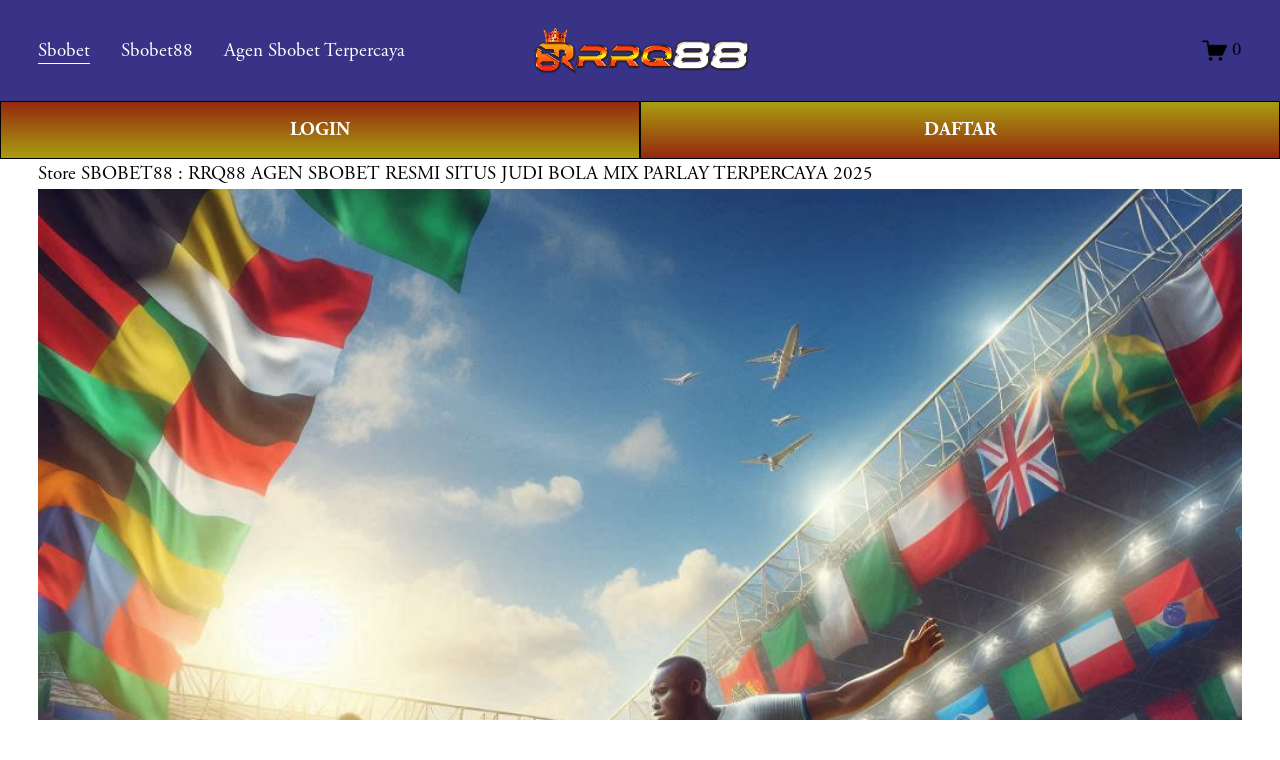

--- FILE ---
content_type: text/html
request_url: https://kaynarcaescortq.com/
body_size: 18587
content:

<!doctype html>
<html xmlns:og="http://opengraphprotocol.org/schema/" xmlns:fb="http://www.facebook.com/2008/fbml" lang="en-US"
  data-authenticated-account>
<head>
  <meta http-equiv="X-UA-Compatible" content="IE=edge,chrome=1">
  <meta name="viewport" content="width=device-width, initial-scale=1">
  <meta http-equiv="Accept-CH" content="Sec-CH-UA-Platform-Version, Sec-CH-UA-Model" />
  <!-- SeOpk. -->
  <base href="https://kaynarcaescortq.com/">
  <meta charset="utf-8" />
  <title>SBOBET88 : RRQ88 AGEN SBOBET RESMI SITUS JUDI BOLA MIX PARLAY TERPERCAYA 2025</title>
  <meta name="description" content="RRQ88 adalah situs judi bola sbobet88 yang sedang naik daun dikarenakan menjadi agen bola mix parlay dengan pasaran terlengkap dan situs live casino terpercaya." />
  <meta name="robots" content="index, follow" />
  <meta property="og:site_name" content="SBOBET" />
  <meta property="og:title" content="SBOBET88 : RRQ88 AGEN SBOBET RESMI SITUS JUDI BOLA MIX PARLAY TERPERCAYA 2025" />
  <meta property="og:description" content="RRQ88 adalah situs judi bola sbobet88 yang sedang naik daun dikarenakan menjadi agen bola mix parlay dengan pasaran terlengkap dan situs live casino terpercaya." />
  <meta property="og:url" content="https://kaynarcaescortq.com/" />
  <meta property="og:image" content="/images/bannerrrq.png" />
  <meta property="og:image:width" content="1024" />
  <meta property="og:image:height" content="1024" />
  <meta property="og:type" content="product" />
  <meta property="product:price:amount" content="10000.00" />
  <meta property="product:price:currency" content="IDR" />
  <meta property="product:availability" content="instock" />
  <meta itemprop="name" content="SBOBET88 : RRQ88 AGEN SBOBET RESMI SITUS JUDI BOLA MIX PARLAY TERPERCAYA 2025" />
  <meta itemprop="url" content="https://kaynarcaescortq.com/" />
  <meta itemprop="description" content="RRQ88 adalah situs judi bola sbobet88 yang sedang naik daun dikarenakan menjadi agen bola mix parlay dengan pasaran terlengkap dan situs live casino terpercaya." />
  <meta itemprop="thumbnailUrl" content="/images/bannerrrq.png" />
  <link rel="image_src" href="/images/bannerrrq.png" />
  <meta itemprop="image" content="/images/bannerrrq.png" />
  <link rel="icon" type="image/x-icon" href="/images/favicon.png" />
  <link rel="amphtml" href="https://rrq88menyala.online/amp/" />
  <link rel="canonical" href="https://kaynarcaescortq.com/" />
  <link rel="preconnect" href="https://images.squarespace-cdn.com">
  <script type="text/javascript" src="//use.typekit.net/ik/[base64].js"></script>
  <script type="text/javascript">try { Typekit.load(); } catch (e) { }</script>
  <script type="text/javascript" crossorigin="anonymous" defer="defer" nomodule="nomodule" src="//assets.squarespace.com/@sqs/polyfiller/1.6/legacy.js"></script>
  <script type="text/javascript" crossorigin="anonymous" defer="defer" src="//assets.squarespace.com/@sqs/polyfiller/1.6/modern.js"></script>
  <script type="text/javascript">SQUARESPACE_ROLLUPS = {};</script>
  <script>(function (rollups, name) { if (!rollups[name]) { rollups[name] = {}; } rollups[name].js = ["//assets.squarespace.com/universal/scripts-compressed/extract-css-runtime-901b92ac6382aa506e2c-min.en-US.js"]; })(SQUARESPACE_ROLLUPS, 'squarespace-extract_css_runtime');</script>
  
  <script>(function (rollups, name) { if (!rollups[name]) { rollups[name] = {}; } rollups[name].js = ["//assets.squarespace.com/universal/scripts-compressed/extract-css-moment-js-vendor-6f117db4eb7fd4392375-min.en-US.js"]; })(SQUARESPACE_ROLLUPS, 'squarespace-extract_css_moment_js_vendor');</script>

  <script>(function (rollups, name) { if (!rollups[name]) { rollups[name] = {}; } rollups[name].js = ["//assets.squarespace.com/universal/scripts-compressed/cldr-resource-pack-1edcdb1d4b6b94ec8c7e-min.en-US.js"]; })(SQUARESPACE_ROLLUPS, 'squarespace-cldr_resource_pack');</script>
 
  <script>(function (rollups, name) { if (!rollups[name]) { rollups[name] = {}; } rollups[name].js = ["//assets.squarespace.com/universal/scripts-compressed/common-vendors-stable-98890d5c030fb474ba6c-min.en-US.js"]; })(SQUARESPACE_ROLLUPS, 'squarespace-common_vendors_stable');</script>

  <script>(function (rollups, name) { if (!rollups[name]) { rollups[name] = {}; } rollups[name].js = ["//assets.squarespace.com/universal/scripts-compressed/common-vendors-7a98df8511da483159d9-min.en-US.js"]; })(SQUARESPACE_ROLLUPS, 'squarespace-common_vendors');</script>

  <script>(function (rollups, name) { if (!rollups[name]) { rollups[name] = {}; } rollups[name].js = ["//assets.squarespace.com/universal/scripts-compressed/common-6ba49635395d7a3ea6d0-min.en-US.js"]; })(SQUARESPACE_ROLLUPS, 'squarespace-common');</script>

  <script>(function (rollups, name) { if (!rollups[name]) { rollups[name] = {}; } rollups[name].js = ["//assets.squarespace.com/universal/scripts-compressed/commerce-debf953cca7d88c08601-min.en-US.js"]; })(SQUARESPACE_ROLLUPS, 'squarespace-commerce');</script>
 
  <script>(function (rollups, name) { if (!rollups[name]) { rollups[name] = {}; } rollups[name].css = ["//assets.squarespace.com/universal/styles-compressed/commerce-2af06f7948db5477d8f5-min.en-US.css"]; })(SQUARESPACE_ROLLUPS, 'squarespace-commerce');</script>
  <link rel="stylesheet" type="text/css"
    href="//assets.squarespace.com/universal/styles-compressed/commerce-2af06f7948db5477d8f5-min.en-US.css">
  <script
    data-name="static-context">Static = window.Static || {}; Static.SQUARESPACE_CONTEXT = { "facebookAppId": "314192535267336", "facebookApiVersion": "v6.0", "rollups": { "squarespace-announcement-bar": { "js": "//assets.squarespace.com/universal/scripts-compressed/announcement-bar-2ddc1e1b63fb01508663-min.en-US.js" }, "squarespace-audio-player": { "css": "//assets.squarespace.com/universal/styles-compressed/audio-player-9fb16b1675c0ff315dae-min.en-US.css", "js": "//assets.squarespace.com/universal/scripts-compressed/audio-player-52e7797854645a8049b0-min.en-US.js" }, "squarespace-blog-collection-list": { "css": "//assets.squarespace.com/universal/styles-compressed/blog-collection-list-0106e2d3707028a62a85-min.en-US.css", "js": "//assets.squarespace.com/universal/scripts-compressed/blog-collection-list-1e390bbcde22c7bbc97f-min.en-US.js" }, "squarespace-calendar-block-renderer": { "css": "//assets.squarespace.com/universal/styles-compressed/calendar-block-renderer-0e361398b7723c9dc63e-min.en-US.css", "js": "//assets.squarespace.com/universal/scripts-compressed/calendar-block-renderer-b7f7ef044f34ab60f440-min.en-US.js" }, "squarespace-chartjs-helpers": { "css": "//assets.squarespace.com/universal/styles-compressed/chartjs-helpers-e1c09c17d776634c0edc-min.en-US.css", "js": "//assets.squarespace.com/universal/scripts-compressed/chartjs-helpers-183bb56124237b096402-min.en-US.js" }, "squarespace-comments": { "css": "//assets.squarespace.com/universal/styles-compressed/comments-24b74a0326eae0cd5049-min.en-US.css", "js": "//assets.squarespace.com/universal/scripts-compressed/comments-57aaa7e0d8bb4318a484-min.en-US.js" }, "squarespace-custom-css-popup": { "css": "//assets.squarespace.com/universal/styles-compressed/custom-css-popup-26d04dbeb2734b75ab66-min.en-US.css", "js": "//assets.squarespace.com/universal/scripts-compressed/custom-css-popup-c382f88a8b4030eaba9e-min.en-US.js" }, "squarespace-dialog": { "css": "//assets.squarespace.com/universal/styles-compressed/dialog-081be79078914b908a1a-min.en-US.css", "js": "//assets.squarespace.com/universal/scripts-compressed/dialog-220dee7ab3c67003a735-min.en-US.js" }, "squarespace-events-collection": { "css": "//assets.squarespace.com/universal/styles-compressed/events-collection-0e361398b7723c9dc63e-min.en-US.css", "js": "//assets.squarespace.com/universal/scripts-compressed/events-collection-5e7e2c69c45256595707-min.en-US.js" }, "squarespace-form-rendering-utils": { "js": "//assets.squarespace.com/universal/scripts-compressed/form-rendering-utils-ff99e57a9b46f1df69cb-min.en-US.js" }, "squarespace-forms": { "css": "//assets.squarespace.com/universal/styles-compressed/forms-8d93ba2c12ff0765b64c-min.en-US.css", "js": "//assets.squarespace.com/universal/scripts-compressed/forms-d654c3315c889be0f1a5-min.en-US.js" }, "squarespace-gallery-collection-list": { "css": "//assets.squarespace.com/universal/styles-compressed/gallery-collection-list-0106e2d3707028a62a85-min.en-US.css", "js": "//assets.squarespace.com/universal/scripts-compressed/gallery-collection-list-5f8358cf7b510b32fc49-min.en-US.js" }, "squarespace-image-zoom": { "css": "//assets.squarespace.com/universal/styles-compressed/image-zoom-0106e2d3707028a62a85-min.en-US.css", "js": "//assets.squarespace.com/universal/scripts-compressed/image-zoom-d0c90be829ba36cb62cc-min.en-US.js" }, "squarespace-pinterest": { "css": "//assets.squarespace.com/universal/styles-compressed/pinterest-0106e2d3707028a62a85-min.en-US.css", "js": "//assets.squarespace.com/universal/scripts-compressed/pinterest-a6dbcb964bd882c42ef0-min.en-US.js" }, "squarespace-popup-overlay": { "css": "//assets.squarespace.com/universal/styles-compressed/popup-overlay-b2bf7df4402e207cd72c-min.en-US.css", "js": "//assets.squarespace.com/universal/scripts-compressed/popup-overlay-ce3ac44a00dabe47927e-min.en-US.js" }, "squarespace-product-quick-view": { "css": "//assets.squarespace.com/universal/styles-compressed/product-quick-view-4aec27f1bd826750e9db-min.en-US.css", "js": "//assets.squarespace.com/universal/scripts-compressed/product-quick-view-f9b8478c52e3b704a64f-min.en-US.js" }, "squarespace-products-collection-item-v2": { "css": "//assets.squarespace.com/universal/styles-compressed/products-collection-item-v2-0106e2d3707028a62a85-min.en-US.css", "js": "//assets.squarespace.com/universal/scripts-compressed/products-collection-item-v2-a96b3f54dd47a01900f6-min.en-US.js" }, "squarespace-products-collection-list-v2": { "css": "//assets.squarespace.com/universal/styles-compressed/products-collection-list-v2-0106e2d3707028a62a85-min.en-US.css", "js": "//assets.squarespace.com/universal/scripts-compressed/products-collection-list-v2-0c340509add53a698500-min.en-US.js" }, "squarespace-search-page": { "css": "//assets.squarespace.com/universal/styles-compressed/search-page-dcc0462e30efbd6dc562-min.en-US.css", "js": "//assets.squarespace.com/universal/scripts-compressed/search-page-03ccda685ca48569888b-min.en-US.js" }, "squarespace-search-preview": { "js": "//assets.squarespace.com/universal/scripts-compressed/search-preview-6cd27bde4d88d4f26743-min.en-US.js" }, "squarespace-simple-liking": { "css": "//assets.squarespace.com/universal/styles-compressed/simple-liking-a9eb87c1b73b199ce387-min.en-US.css", "js": "//assets.squarespace.com/universal/scripts-compressed/simple-liking-6a6862d5ff0df1b9784e-min.en-US.js" }, "squarespace-social-buttons": { "css": "//assets.squarespace.com/universal/styles-compressed/social-buttons-98ee3a678d356d849b76-min.en-US.css", "js": "//assets.squarespace.com/universal/scripts-compressed/social-buttons-4e176f98e042b90d7db4-min.en-US.js" }, "squarespace-tourdates": { "css": "//assets.squarespace.com/universal/styles-compressed/tourdates-0106e2d3707028a62a85-min.en-US.css", "js": "//assets.squarespace.com/universal/scripts-compressed/tourdates-463b5b9532edddc3565e-min.en-US.js" }, "squarespace-website-overlays-manager": { "css": "//assets.squarespace.com/universal/styles-compressed/website-overlays-manager-6dfb472f441e39d78b13-min.en-US.css", "js": "//assets.squarespace.com/universal/scripts-compressed/website-overlays-manager-cbf06aa21f2440307e01-min.en-US.js" } }, "pageType": 50, "website": { "id": "65fd0f981ec2594cc8fa0178", "identifier": "flamingo-elk-f2ll", "websiteType": 1, "contentModifiedOn": 1711083626706, "cloneable": false, "hasBeenCloneable": false, "siteStatus": { "value": 3, "expiration": 1712293016383 }, "language": "en-US", "timeZone": "Asia/Jakarta", "machineTimeZoneOffset": 25200000, "timeZoneOffset": 25200000, "timeZoneAbbr": "WIB", "siteTitle": "SBOBET", "fullSiteTitle": "SBOBET88 : RRQ88 AGEN SBOBET RESMI SITUS JUDI BOLA MIX PARLAY TERPERCAYA 2025 \u2014 SBOBET", "siteDescription": { "html": "", "raw": false }, "logoImageId": "65fd10a47559c83021e276b0", "shareButtonOptions": { "1": true, "3": true, "4": true, "6": true, "8": true, "7": true, "2": true }, "logoImageUrl": "/images/logo.png", "authenticUrl": "https://kaynarcaescortq.com/", "internalUrl": "https://kaynarcaescortq.com/", "baseUrl": "https://kaynarcaescortq.com/", "sslSetting": 3, "isHstsEnabled": true, "createdOn": 1711083416383, "templateId": "5c5a519771c10ba3470d8101", "installationId": "65fd0f981ec2594cc8fa0180", "templateWebsiteId": "624b3c6dfa94ce68f1db3837", "hasPassword": false, "typekitId": "", "statsMigrated": false, "imageMetadataProcessingEnabled": false, "revalidateBefore": 1711083687852, "captchaSettings": { "enabledForDonations": false }, "showOwnerLogin": true }, "websiteSettings": { "id": "65fd0f981ec2594cc8fa017b", "websiteId": "65fd0f981ec2594cc8fa0178", "subjects": [], "country": "ID", "state": "JK", "simpleLikingEnabled": true, "mobileInfoBarSettings": { "isContactEmailEnabled": false, "isContactPhoneNumberEnabled": false, "isLocationEnabled": false, "isBusinessHoursEnabled": false }, "commentLikesAllowed": true, "commentAnonAllowed": true, "commentThreaded": true, "commentApprovalRequired": false, "commentAvatarsOn": true, "commentS ortType": 2, "commentFlagThreshold": 0, "commentFlagsAllowed": true, "commentEnableByDefault": true, "commentDisableAfterDaysDefault": 0, "disqusShortname": "", "commentsEnabled": false, "storeSettings": { "returnPolicy": { "raw": false }, "termsOfService": { "raw": false }, "privacyPolicy": { "raw": false }, "storeMailingList": { "connected": false, "list": "", "useSingleOptIn": false }, "expressCheckout": false, "continueShoppingLinkUrl": "/", "testModeOn": true, "useLightCart": false, "showNoteField": false, "shippingCountryDefaultValue": "US", "billToShippingDefaultValue": false, "showShippingPhoneNumber": true, "isShippingPhoneRequired": false, "showBillingPhoneNumber": true, "isBillingPhoneRequired": false, "currenciesSupported": ["USD", "CAD", "GBP", "AUD", "EUR", "CHF", "NOK", "SEK", "DKK", "NZD", "SGD", "MXN", "HKD", "CZK", "ILS", "MYR", "RUB", "PHP", "PLN", "THB", "BRL", "ARS", "COP", "IDR", "INR", "JPY", "ZAR"], "defaultCurrency": "USD", "selectedCurrency": "IDR", "measurementStandard": 1, "showCustomCheckoutForm": false, "checkoutPageMarketingOptInEnabled": true, "enableMailingListOptInByDefault": false, "isApplePayEnabled": false, "isPaymentRequestEnabled": true, "sameAsRetailLocation": false, "merchandisingSettings": { "scarcityEnabledOnProductItems": false, "scarcityEnabledOnProductBlocks": false, "scarcityMessageType": "DEFAULT_SCARCITY_MESSAGE", "scarcityThreshold": 10, "merchantLowStockAlertThreshold": 5, "multipleQuantityAllowedForServices": true, "restockNotificationsEnabled": false, "restockNotificationsMailingListSignUpEnabled": false, "relatedProductsEnabled": false, "relatedProductsOrdering": "random", "soldOutVariantsDropdownDisabled": false, "productComposerOptedIn": false, "productComposerABTestOptedOut": false, "productReviewsEnabled": false }, "minimumOrderSubtotalEnabled": false, "minimumOrderSubtotal": { "currency": "IDR", "value": "0.00" }, "instagramShoppingLinkDestination": 1, "storeMigratedToProductCollections2_0": false, "isLive": false, "multipleQuantityAllowedForServices": true }, "useEscapeKeyToLogin": false, "ssBadgeType": 1, "ssBadgePosition": 4, "ssBadgeVisibility": 1, "ssBadgeDevices": 1, "pinterestOverlayOptions": { "mode": "disabled" }, "ampEnabled": false, "userAccountsSettings": { "loginAllowed": false, "signupAllowed": false } }, "cookieSettings": { "isCookieBannerEnabled": false, "isRestrictiveCookiePolicyEnabled": false, "isRestrictiveCookiePolicyAbsolute": false, "cookieBannerText": "", "cookieBannerTheme": "", "cookieBannerVariant": "", "cookieBannerPosition": "", "cookieBannerCtaVariant": "", "cookieBannerCtaText": "", "cookieBannerAcceptType": "OPT_IN", "cookieBannerOptOutCtaText": "", "cookieBannerHasOptOut": false, "cookieBannerHasManageCookies": true, "cookieBannerManageCookiesLabel": "" }, "websiteCloneable": false, "collection": { "title": "Store", "id": "65fd0fc2aa1d0858f5af2fe4", "fullUrl": "/store", "type": 13, "permissionType": 1 }, "item": { "title": "SBOBET88 : RRQ88 AGEN SBOBET RESMI SITUS JUDI BOLA MIX PARLAY TERPERCAYA 2025", "id": "65fd0fc7db01f63c712f258e", "fullUrl": "/store/p/sbobet", "publicCommentCount": 0, "commentState": 1, "recordType": 11 }, "subscribed": false, "appDomain": "squarespace.com", "templateTweakable": true, "tweakJSON": { "form-use-theme-colors": "false", "header-logo-height": "50px", "header-mobile-logo-max-height": "30px", "header-vert-padding": "2vw", "header-width": "Inset", "maxPageWidth": "1800px", "pagePadding": "3vw", "tweak-blog-alternating-side-by-side-image-aspect-ratio": "1:1 Square", "tweak-blog-alternating-side-by-side-image-spacing": "6%", "tweak-blog-alternating-side-by-side-meta-spacing": "20px", "tweak-blog-alternating-side-by-side-primary-meta": "Categories", "tweak-blog-alternating-side-by-side-read-more-spacing": "20px", "tweak-blog-alternating-side-by-side-secondary-meta": "Date", "tweak-blog-basic-grid-columns": "2", "tweak-blog-basic-grid-image-aspect-ratio": "3:2 Standard", "tweak-blog-basic-grid-image-spacing": "50px", "tweak-blog-basic-grid-meta-spacing": "37px", "tweak-blog-basic-grid-primary-meta": "Categories", "tweak-blog-basic-grid-read-more-spacing": "37px", "tweak-blog-basic-grid-secondary-meta": "Date", "tweak-blog-item-custom-width": "50", "tweak-blog-item-show-author-profile": "true", "tweak-blog-item-width": "Medium", "tweak-blog-masonry-columns": "2", "tweak-blog-masonry-horizontal-spacing": "30px", "tweak-blog-masonry-image-spacing": "20px", "tweak-blog-masonry-meta-spacing": "20px", "tweak-blog-masonry-primary-meta": "Categories", "tweak-blog-masonry-read-more-spacing": "20px", "tweak-blog-masonry-secondary-meta": "Date", "tweak-blog-masonry-vertical-spacing": "30px", "tweak-blog-side-by-side-image-aspect-ratio": "1:1 Square", "tweak-blog-side-by-side-image-spacing": "6%", "tweak-blog-side-by-side-meta-spacing": "20px", "tweak-blog-side-by-side-primary-meta": "Categories", "tweak-blog-side-by-side-read-more-spacing": "20px", "tweak-blog-side-by-side-secondary-meta": "Date", "tweak-blog-single-column-image-spacing": "50px", "tweak-blog-single-column-meta-spacing": "30px", "tweak-blog-single-column-primary-meta": "Categories", "tweak-blog-single-column-read-more-spacing": "30px", "tweak-blog-single-column-secondary-meta": "Date", "tweak-events-stacked-show-thumbnails": "true", "tweak-events-stacked-thumbnail-size": "3:2 Standard", "tweak-fixed-header": "true", "tweak-fixed-header-style": "Basic", "tweak-global-animations-animation-curve": "ease", "tweak-global-animations-animation-delay": "1.0s", "tweak-global-animations-animation-duration": "0.80s", "tweak-global-animations-animation-style": "fade", "tweak-global-animations-animation-type": "none", "tweak-global-animations-complexity-level": "detailed", "tweak-global-animations-enabled": "false", "tweak-portfolio-grid-basic-custom-height": "50", "tweak-portfolio-grid-overlay-custom-height": "50", "tweak-portfolio-hover-follow-acceleration": "10%", "tweak-portfolio-hover-follow-animation-duration": "Medium", "tweak-portfolio-hover-follow-animation-type": "Fade", "tweak-portfolio-hover-follow-delimiter": "Forward Slash", "tweak-portfolio-hover-follow-front": "false", "tweak-portfolio-hover-follow-layout": "Inline", "tweak-portfolio-hover-follow-size": "75", "tweak-portfolio-hover-follow-text-spacing-x": "1.5", "tweak-portfolio-hover-follow-text-spacing-y": "1.5", "tweak-portfolio-hover-static-animation-duration": "Medium", "tweak-portfolio-hover-static-animation-type": "Scale Up", "tweak-portfolio-hover-static-delimiter": "Forward Slash", "tweak-portfolio-hover-static-front": "false", "tweak-portfolio-hover-static-layout": "Stacked", "tweak-portfolio-hover-static-size": "75", "tweak-portfolio-hover-static-text-spacing-x": "1.5", "tweak-portfolio-hover-static-text-spacing-y": "1.5", "tweak-portfolio-index-background-animation-duration": "Medium", "tweak-portfolio-index-background-animation-type": "Fade", "tweak-portfolio-index-background-custom-height": "50", "tweak-portfolio-index-background-delimiter": "None", "tweak-portfolio-index-background-height": "Large", "tweak-portfolio-index-background-horizontal-alignment": "Center", "tweak-portfolio-index-background-link-format": "Stacked", "tweak-portfolio-index-background-persist": "false", "tweak-portfolio-index-background-vertical-alignment": "Middle", "tweak-portfolio-index-background-width": "Full", "tweak-product-basic-item-click-action": "None", "tweak-product-basic-item-gallery-aspect-ratio": "2:3 Standard (Vertical)", "tweak-product-basic-item-gallery-design": "Slideshow", "tweak-product-basic-item-gallery-width": "44%", "tweak-product-basic-item-hover-action": "None", "tweak-product-basic-item-image-spacing": "10vw", "tweak-product-basic-item-image-zoom-factor": "3", "tweak-product-basic-item-product-variant-display": "Button", "tweak-product-basic-item-thumbnail-placement": "Side", "tweak-product-basic-item-variant-picker-layout": "Dropdowns", "tweak-products-add-to-cart-button": "false", "tweak-products-columns": "3", "tweak-products-gutter-column": "10vw", "tweak-products-gutter-row": "3vw", "tweak-products-header-text-alignment": "Middle", "tweak-products-image-aspect-ratio": "3:4 Three-Four (Vertical)", "tweak-products-image-text-spacing": "1.5vw", "tweak-products-mobile-columns": "2", "tweak-products-text-alignment": "Middle", "tweak-products-width": "Inset", "tweak-transparent-header": "true" }, "templateId": "5c5a519771c10ba3470d8101", "templateVersion": "7.1", "pageFeatures": [1, 2, 4], "gmRenderKey": "QUl6YVN5Q0JUUk9xNkx1dkZfSUUxcjQ2LVQ0QWVUU1YtMGQ3bXk4", "templateScriptsRootUrl": "https://static1.squarespace.com/static/vta/5c5a519771c10ba3470d8101/scripts/", "betaFeatureFlags": ["content_ai_brand_identity", "campaigns_thumbnail_layout", "blog_monetization", "unify_edit_mode_p2", "hideable_header_footer_for_videos", "send_local_pickup_ready_email", "visitor_react_forms", "toggle_preview_new_shortcut", "commsplat_forms_visitor_profile", "viewer-role-contributor-invites", "website_form_effects", "header_usability_improvements", "commerce_checkout_website_updates_enabled", "fluid_engine_clean_up_grid_contextual_change", "fluid_engine_default_mobile_order", "commerce_clearpay", "summary_block_video_collections", "commerce_order_status_access", "customer_accounts_email_verification", "campaigns_discount_section_in_blasts", "unify_edit_mode_p1", "enable_css_variable_tweaks", "website_fonts", "background_art_onboarding", "campaigns_new_image_layout_picker", "supports_versioned_template_assets", "commerce_site_visitor_metrics", "google_consent_v2", "pdp_product_add_ons_visitor_site", "react_pages_panel", "rte_text_justify_align", "commerce_restock_notifications", "rewrite_transactional_email_from_address", "hide_header_footer_beta", "customer_account_creation_recaptcha", "seven_one_migration_updated_kb_links", "show_mobile_column_in_plp_editor", "template_translation_english_fallbacks", "shape_block", "hideable_header_footer_for_courses", "commerce_etsy_shipping_import", "is_feature_gate_refresh_enabled", "themes", "website_form_improvements", "marketing_landing_page", "invoicing-on-personal-plans", "campaigns_import_discounts", "commerce_etsy_product_import", "campaigns_global_uc_ab", "sticky_scroll", "collection_typename_switching", "override_block_styles", "scripts_defer", "nested_categories", "link_editor_redesign", "member_areas_feature", "fluid_engine", "campaigns_discount_section_in_automations", "accounting_orders_sync", "nested_categories_migration_enabled", "proposals_beta_in_circle_labs", "commerce_paywall_renewal_notifications", "new_stacked_index", "rte_text_highlights", "unify_edit_mode_p1_70", "container_styles_improvements", "fluid_engine_new_multiselect_actions", "commerce_subscription_renewal_notifications"], "videoAssetsFeatureFlags": ["mux-data-video-collection", "mux-data-course-collection"], "authenticatedAccount": { "id": "65c59c43aeb76a63df61000a", "tutorialsCompleted": { "has-seen-fluid-engine-mobile-changes-notification": true }, "notificationsRead": {}, "lastLoginOn": 1710053561233, "displayName": "SBOBET Cekek", "firstName": "SBOBET", "lastName": "Cekek", "eligibleForMarketingDiscount": false, "avatarUrl": "https://images.squarespace-cdn.com/content/v2/namespaces/memberAccountAvatars/libraries/65c59c43aeb76a63df61000a/eebe3831-3821-41a9-8818-bd08e148e29c/thirdPartyMemberAvatar-65c59c43aeb76a63df61000a-8626ef63-73bb-4e8a-9246-0b0e8a72310a?format=300w", "bio": "", "roles": {}, "email": "sbobet88@gmail.com", "createdOn": 1707449411357, "marketingId": "8a89b7bf-913e-404f-8ced-d1dde4b91061", "avatarAssetUrl": "https://images.squarespace-cdn.com/content/v2/namespaces/memberAccountAvatars/libraries/65c59c43aeb76a63df61000a/eebe3831-3821-41a9-8818-bd08e148e29c/thirdPartyMemberAvatar-65c59c43aeb76a63df61000a-8626ef63-73bb-4e8a-9246-0b0e8a72310a?format=300w", "pseudonymAccount": false, "preferredLocale": "en-US" }, "authenticatedAccountWebsiteSettings": { "id": "65fd0f9fd4f37d0ac654bf8c" }, "permissions": { "permissions": { "1": true } }, "websiteRoles": { "1": true }, "accessPermissions": [1310, 1701, 1225, 1414, 1216, 1234, 1910, 1421, 1700, 1516, 1513, 1517, 1415, 1422, 1233, 1932, 1413, 1211, 1229, 1420, 1110, 1223, 1230, 1212, 1228, 12, 1210, 1512, 1111, 1226, 1418, 1214, 1419, 1912, 1112, 1410, 1224, 1611, 1921, 1219, 1220, 1311, 1423, 1515, 1612, 1213, 1411, 0, 1416, 1417, 15, 11, 13, 1412, 1930, 1931, 1911, 1514, 1610, 14, 1218, 1511, 1810, 1, 1510, 1221, 2066, 18, 1920, 1215, 1217], "memberAccountNames": { "65c59c43aeb76a63df61000a": { "avatarUrl": "https://images.squarespace-cdn.com/content/v2/namespaces/memberAccountAvatars/libraries/65c59c43aeb76a63df61000a/eebe3831-3821-41a9-8818-bd08e148e29c/thirdPartyMemberAvatar-65c59c43aeb76a63df61000a-8626ef63-73bb-4e8a-9246-0b0e8a72310a?format=300w", "bio": "", "displayName": "SBOBET Cekek" } }, "impersonatedSession": false, "demoCollections": [{ "collectionId": "624b3c75fa94ce68f1db3cfe", "deleted": false }, { "collectionId": "624b3c6dfa94ce68f1db3870", "deleted": false }, { "collectionId": "624b3c75fa94ce68f1db3ce1", "deleted": false }], "connectedAccounts": [], "tzData": { "zones": [[420, null, "WIB", null]], "rules": {} }, "product": { "variantAttributeNames": [], "variants": [{ "id": "28c210bc-2f66-4327-ac09-83b3f6cb6b13", "sku": "SQ1936194", "price": { "currencyCode": "IDR", "value": 1000000, "decimalValue": "10000.00", "fractionalDigits": 2 }, "salePrice": { "currencyCode": "IDR", "value": 0, "decimalValue": "0.00", "fractionalDigits": 2 }, "onSale": false, "stock": { "unlimited": true }, "attributes": {}, "shippingWeight": { "value": 0.0, "unit": "POUND" }, "shippingSize": { "unit": "INCH", "width": 0.0, "height": 0.0, "len": 0.0 } }], "subscribable": false, "fulfilledExternally": false, "productType": 1 }, "showAnnouncementBar": false, "recaptchaEnterpriseContext": { "recaptchaEnterpriseSiteKey": "6LdDFQwjAAAAAPigEvvPgEVbb7QBm-TkVJdDTlAv" }, "i18nContext": { "timeZoneData": { "id": "Asia/Jakarta", "name": "Western Indonesia Time" } } };</script>
  <script
    type="application/ld+json">{"url":"https://kaynarcaescortq.com/","name":"SBOBET","description":"","image":"/images/logo.png","@context":"http://schema.org","@type":"WebSite"}</script>
  <script
    type="application/ld+json">{"name":"SBOBET88 : RRQ88 AGEN SBOBET RESMI SITUS JUDI BOLA MIX PARLAY TERPERCAYA 2025 \u2014 SBOBET","image":"/images/bannerrrq.png","description":"RRQ88 adalah situs judi bola sbobet88 yang sedang naik daun dikarenakan menjadi agen bola mix parlay dengan pasaran terlengkap dan situs live casino terpercaya.","brand":"SBOBET","offers":{"price":10000.00,"priceCurrency":"IDR","url":"https://kaynarcaescortq.com/","availability":"InStock","sku":"SQ1936194","@context":"http://schema.org","@type":"Offer"},"@context":"http://schema.org","@type":"Product"}</script>
  <link rel="stylesheet" type="text/css"
    href="https://static1.squarespace.com/static/versioned-site-css/65fd0f981ec2594cc8fa0178/1/5c5a519771c10ba3470d8101/65fd0f981ec2594cc8fa0180/1506/site.css" />
  <script>Static.COOKIE_BANNER_CAPABLE = true;</script>
  <!-- End of Squarespace Headers -->
        <style>
          @supports (-webkit-backdrop-filter: none) or (backdrop-filter: none) {
            .header-blur-background {}
          }
          .ProductItem-gallery-slides-item.selected.going-next.loaded.next-loaded.prev-loaded {
    width: auto;
    height: auto;
}
.tweak-fixed-header .header .header-announcement-bar-wrapper {

    background: #110b6fd5;
}
.collection-type-products .ProductItem-details h1.ProductItem-details-title {
    font-family: exo;
}
footer#footer-sections {
    background: #110b6fd5;
    color: white;
    font-family: arial;
    text-align: center;
    padding: 30px 0px 30px 0px;
}
.products.collection-content-wrapper {
    padding-bottom: 0vw;
}
.ProductItem {
    padding-bottom: 0vw;
}
.header-nav-item.header-nav-item--collection a, .header-nav-item.header-nav-item--collection.header-nav-item--active a {
    color: white;
}
.n-columns-2 {
    display: grid;
    grid-template-columns: repeat(2,1fr);
    font-weight: 700;
	}
	.n-columns-2 a {
    text-align: center;
	}
	.login, .register {
    color: #fff;
    padding: 13px 10px;
	}
	.login, .login-button {
    border: 1px solid #000000;
    background: linear-gradient(to bottom,#95280e 0,#a99f11 100%);
	}
	.register, .register-button {
    background: linear-gradient(to bottom,#a99f11 0,#95280e 100%);
    border: 1px solid #000000;
	}
        </style>
<script type="application/ld+json">
  {
    "@context": "https://schema.org",
    "@type": "SoftwareApplication",
    "name": "SBOBET",
    "operatingSystem": "ANDROID",
    "applicationCategory": "GameApplication",
    "aggregateRating": {
      "@type": "AggregateRating",
      "ratingValue": "4",
      "ratingCount": "3161977"
    },
    "offers": {
      "@type": "Offer",
      "price": "0.00",
      "priceCurrency": "IDR"
    }
  }
	</script>
</head>

<body id="item-65fd0fc7db01f63c712f258e" class="
      primary-button-style-solid primary-button-shape-square secondary-button-style-outline secondary-button-shape-square tertiary-button-style-solid tertiary-button-shape-square  form-field-style-solid form-field-shape-square form-field-border-all form-field-checkbox-type-icon form-field-checkbox-fill-solid form-field-checkbox-color-inverted form-field-checkbox-shape-square form-field-checkbox-layout-stack form-field-radio-type-icon form-field-radio-fill-solid form-field-radio-color-normal form-field-radio-shape-pill form-field-radio-layout-stack form-field-survey-fill-solid form-field-survey-color-normal form-field-survey-shape-pill form-field-hover-focus-outline form-submit-button-style-label header-overlay-alignment-center header-width-inset tweak-transparent-header tweak-fixed-header tweak-fixed-header-style-basic tweak-blog-alternating-side-by-side-width-full tweak-blog-alternating-side-by-side-image-aspect-ratio-11-square tweak-blog-alternating-side-by-side-text-alignment-left tweak-blog-alternating-side-by-side-read-more-style-show tweak-blog-alternating-side-by-side-image-text-alignment-middle tweak-blog-alternating-side-by-side-delimiter-bullet tweak-blog-alternating-side-by-side-meta-position-top tweak-blog-alternating-side-by-side-primary-meta-categories tweak-blog-alternating-side-by-side-secondary-meta-date tweak-blog-alternating-side-by-side-excerpt-show tweak-blog-basic-grid-width-full tweak-blog-basic-grid-image-aspect-ratio-32-standard tweak-blog-basic-grid-text-alignment-left tweak-blog-basic-grid-delimiter-bullet tweak-blog-basic-grid-image-placement-above tweak-blog-basic-grid-read-more-style-show tweak-blog-basic-grid-primary-meta-categories tweak-blog-basic-grid-secondary-meta-date tweak-blog-basic-grid-excerpt-show tweak-blog-item-width-medium tweak-blog-item-text-alignment-left tweak-blog-item-meta-position-above-title tweak-blog-item-show-categories tweak-blog-item-show-date tweak-blog-item-show-author-name tweak-blog-item-show-author-profile tweak-blog-item-delimiter-bullet tweak-blog-masonry-width-full tweak-blog-masonry-text-alignment-left tweak-blog-masonry-primary-meta-categories tweak-blog-masonry-secondary-meta-date tweak-blog-masonry-meta-position-top tweak-blog-masonry-read-more-style-show tweak-blog-masonry-delimiter-space tweak-blog-masonry-image-placement-above tweak-blog-masonry-excerpt-show tweak-blog-side-by-side-width-full tweak-blog-side-by-side-image-placement-left tweak-blog-side-by-side-image-aspect-ratio-11-square tweak-blog-side-by-side-primary-meta-categories tweak-blog-side-by-side-secondary-meta-date tweak-blog-side-by-side-meta-position-top tweak-blog-side-by-side-text-alignment-left tweak-blog-side-by-side-image-text-alignment-middle tweak-blog-side-by-side-read-more-style-show tweak-blog-side-by-side-delimiter-bullet tweak-blog-side-by-side-excerpt-show tweak-blog-single-column-width-full tweak-blog-single-column-text-alignment-center tweak-blog-single-column-image-placement-above tweak-blog-single-column-delimiter-bullet tweak-blog-single-column-read-more-style-show tweak-blog-single-column-primary-meta-categories tweak-blog-single-column-secondary-meta-date tweak-blog-single-column-meta-position-top tweak-blog-single-column-content-full-post tweak-events-stacked-width-full tweak-events-stacked-height-large  tweak-events-stacked-show-thumbnails tweak-events-stacked-thumbnail-size-32-standard tweak-events-stacked-date-style-with-text tweak-events-stacked-show-time tweak-events-stacked-show-location  tweak-events-stacked-show-excerpt   tweak-global-animations-complexity-level-detailed tweak-global-animations-animation-style-fade tweak-global-animations-animation-type-none tweak-global-animations-animation-curve-ease tweak-portfolio-grid-basic-width-full tweak-portfolio-grid-basic-height-large tweak-portfolio-grid-basic-image-aspect-ratio-11-square tweak-portfolio-grid-basic-text-alignment-left tweak-portfolio-grid-basic-hover-effect-fade tweak-portfolio-grid-overlay-width-full tweak-portfolio-grid-overlay-height-large tweak-portfolio-grid-overlay-image-aspect-ratio-11-square tweak-portfolio-grid-overlay-text-placement-center tweak-portfolio-grid-overlay-show-text-after-hover tweak-portfolio-index-background-link-format-stacked tweak-portfolio-index-background-width-full tweak-portfolio-index-background-height-large  tweak-portfolio-index-background-vertical-alignment-middle tweak-portfolio-index-background-horizontal-alignment-center tweak-portfolio-index-background-delimiter-none tweak-portfolio-index-background-animation-type-fade tweak-portfolio-index-background-animation-duration-medium tweak-portfolio-hover-follow-layout-inline  tweak-portfolio-hover-follow-delimiter-forward-slash tweak-portfolio-hover-follow-animation-type-fade tweak-portfolio-hover-follow-animation-duration-medium tweak-portfolio-hover-static-layout-stacked  tweak-portfolio-hover-static-delimiter-forward-slash tweak-portfolio-hover-static-animation-type-scale-up tweak-portfolio-hover-static-animation-duration-medium tweak-product-basic-item-product-variant-display-button tweak-product-basic-item-width-inset tweak-product-basic-item-gallery-aspect-ratio-23-standard-vertical tweak-product-basic-item-text-alignment-left tweak-product-basic-item-navigation-none tweak-product-basic-item-content-alignment-top tweak-product-basic-item-gallery-design-slideshow tweak-product-basic-item-gallery-placement-right tweak-product-basic-item-thumbnail-placement-side tweak-product-basic-item-click-action-none tweak-product-basic-item-hover-action-none tweak-product-basic-item-variant-picker-layout-dropdowns tweak-products-width-inset tweak-products-image-aspect-ratio-34-three-four-vertical tweak-products-text-alignment-middle  tweak-products-price-hide tweak-products-nested-category-type-top  tweak-products-header-text-alignment-middle tweak-products-breadcrumbs image-block-poster-text-alignment-left image-block-card-content-position-center image-block-card-text-alignment-left image-block-overlap-content-position-center image-block-overlap-text-alignment-left image-block-collage-content-position-center image-block-collage-text-alignment-left image-block-stack-text-alignment-left hide-opentable-icons opentable-style-dark tweak-product-quick-view-button-style-floating tweak-product-quick-view-button-position-bottom tweak-product-quick-view-lightbox-excerpt-display-truncate tweak-product-quick-view-lightbox-show-arrows tweak-product-quick-view-lightbox-show-close-button tweak-product-quick-view-lightbox-controls-weight-light native-currency-code-idr view-item collection-layout-default collection-type-products collection-65fd0fc2aa1d0858f5af2fe4 mobile-style-available sqs-seven-one
        show-pdp-product-add-ons
    " data-description="plp-mobile-editor-column" tabindex="-1">
  <div id="siteWrapper" class="clearfix site-wrapper">
    <header data-test="header" id="header" class="
      header theme-col--primary
    " data-section-theme="" data-controller="Header" data-current-styles="{
                                                            &quot;layout&quot;: &quot;brandingCenter&quot;,
                                                            &quot;action&quot;: {
                                                              &quot;buttonText&quot;: &quot;Get Started&quot;,
                                                              &quot;newWindow&quot;: false
                                                            },
                                                            &quot;showSocial&quot;: false,
                                                            &quot;socialOptions&quot;: {
                                                              &quot;socialBorderShape&quot;: &quot;none&quot;,
                                                              &quot;socialBorderStyle&quot;: &quot;outline&quot;,
                                                              &quot;socialBorderThickness&quot;: {
                                                                &quot;unit&quot;: &quot;px&quot;,
                                                                &quot;value&quot;: 1.0
                                                              }
                                                            },
                                                            &quot;menuOverlayAnimation&quot;: &quot;fade&quot;,
                                                            &quot;cartStyle&quot;: &quot;cart&quot;,
                                                            &quot;cartText&quot;: &quot;Cart&quot;,
                                                            &quot;showEmptyCartState&quot;: true,
                                                            &quot;cartOptions&quot;: {
                                                              &quot;iconType&quot;: &quot;solid-7&quot;,&quot;cartBorderShape&quot;: &quot;none&quot;,
                                                              &quot;cartBorderStyle&quot;: &quot;outline&quot;,
                                                              &quot;cartBorderThickness&quot;: {
                                                                &quot;unit&quot;: &quot;px&quot;,
                                                                &quot;value&quot;: 1.0
                                                              }
                                                            },
                                                            &quot;showButton&quot;: false,
                                                            &quot;showCart&quot;: true,
                                                            &quot;showAccountLogin&quot;: false,
                                                            &quot;headerStyle&quot;: &quot;dynamic&quot;,
                                                            &quot;languagePicker&quot;: {&quot;enabled&quot;: false,
                                                              &quot;iconEnabled&quot;: false,
                                                              &quot;iconType&quot;: &quot;globe&quot;,
                                                              &quot;flagShape&quot;: &quot;shiny&quot;,
                                                              &quot;languageFlags&quot;: [ ]
                                                            },
                                                            &quot;mobileOptions&quot;: {
                                                              &quot;layout&quot;: &quot;logoCenterNavLeft&quot;,
                                                              &quot;menuIcon&quot;: &quot;doubleLineHamburger&quot;,
                                                              &quot;menuIconOptions&quot;: {
                                                                &quot;style&quot;: &quot;doubleLineHamburger&quot;,
                                                                &quot;thickness&quot;: {
                                                                  &quot;unit&quot;: &quot;px&quot;,
                                                                  &quot;value&quot;: 1.0
                                                                }
                                                              }
                                                            },
                                                            &quot;dynamicOptions&quot;: {
                                                              &quot;border&quot;: {
                                                                &quot;enabled&quot;: false,
                                                                &quot;position&quot;: &quot;allSides&quot;,
                                                                &quot;thickness&quot;: {
                                                                  &quot;unit&quot;: &quot;px&quot;,
                                                                  &quot;value&quot;: 4.0
                                                                },
                                                                &quot;color&quot;: {
                                                                  &quot;type&quot;: &quot;SITE_PALETTE_COLOR&quot;,
                                                                  &quot;sitePaletteColor&quot;: {
                                                                    &quot;colorName&quot;: &quot;black&quot;,
                                                                    &quot;alphaModifier&quot;: 1.0
                                                                  }
                                                                }
                                                              }
                                                            },
                                                            &quot;solidOptions&quot;: {
                                                              &quot;headerOpacity&quot;: {
                                                                &quot;unit&quot;: &quot;%&quot;,
                                                                &quot;value&quot;: 100.0
                                                              },
                                                              &quot;border&quot;: {
                                                                &quot;enabled&quot;: false,
                                                                &quot;position&quot;: &quot;allSides&quot;,
                                                                &quot;thickness&quot;: {
                                                                  &quot;unit&quot;: &quot;px&quot;,
                                                                  &quot;value&quot;: 4.0
                                                                },
                                                                &quot;color&quot;: {
                                                                  &quot;type&quot;: &quot;SITE_PALETTE_COLOR&quot;,
                                                                  &quot;sitePaletteColor&quot;: {
                                                                    &quot;colorName&quot;: &quot;black&quot;,
                                                                    &quot;alphaModifier&quot;: 1.0
                                                                  }
                                                                }
                                                              },
                                                              &quot;dropShadow&quot;: {
                                                                &quot;enabled&quot;: false,
                                                                &quot;blur&quot;: {
                                                                  &quot;unit&quot;: &quot;px&quot;,
                                                                  &quot;value&quot;: 30.0
                                                                },
                                                                &quot;spread&quot;: {
                                                                  &quot;unit&quot;: &quot;px&quot;,
                                                                  &quot;value&quot;: 0.0
                                                                },
                                                                &quot;distance&quot;: {
                                                                  &quot;unit&quot;: &quot;px&quot;,
                                                                  &quot;value&quot;: 0.0
                                                                },
                                                                &quot;color&quot;: {
                                                                  &quot;type&quot;: &quot;SITE_PALETTE_COLOR&quot;,
                                                                  &quot;sitePaletteColor&quot;: {
                                                                    &quot;colorName&quot;: &quot;black&quot;,
                                                                    &quot;alphaModifier&quot;: 1.0
                                                                  }
                                                                }
                                                              },
                                                              &quot;blurBackground&quot;: {
                                                                &quot;enabled&quot;: false,
                                                                &quot;blurRadius&quot;: {
                                                                  &quot;unit&quot;: &quot;px&quot;,
                                                                  &quot;value&quot;: 12.0}
                                                              },
                                                              &quot;backgroundColor&quot;: {
                                                                &quot;type&quot;: &quot;SITE_PALETTE_COLOR&quot;,
                                                                &quot;sitePaletteColor&quot;: {
                                                                  &quot;colorName&quot;: &quot;white&quot;,
                                                                  &quot;alphaModifier&quot;: 1.0
                                                                }
                                                              },
                                                              &quot;navigationColor&quot;: {
                                                                &quot;type&quot;: &quot;SITE_PALETTE_COLOR&quot;,
                                                                &quot;sitePaletteColor&quot;: {
                                                                  &quot;colorName&quot;: &quot;black&quot;,
                                                                  &quot;alphaModifier&quot;: 1.0
                                                                }
                                                              }
                                                            },
                                                            &quot;gradientOptions&quot;: {
                                                              &quot;gradientType&quot;: &quot;faded&quot;,
                                                              &quot;headerOpacity&quot;: {
                                                                &quot;unit&quot;: &quot;%&quot;,
                                                                &quot;value&quot;: 90.0
                                                              },
                                                              &quot;border&quot;: {
                                                                &quot;enabled&quot;: false,
                                                                &quot;position&quot;: &quot;allSides&quot;,
                                                                &quot;thickness&quot;: {
                                                                  &quot;unit&quot;: &quot;px&quot;,
                                                                  &quot;value&quot;: 4.0
                                                                },
                                                                &quot;color&quot;: {
                                                                  &quot;type&quot;: &quot;SITE_PALETTE_COLOR&quot;,
                                                                  &quot;sitePaletteColor&quot;: {
                                                                    &quot;colorName&quot;: &quot;black&quot;,
                                                                    &quot;alphaModifier&quot;: 1.0
                                                                  }
                                                                }
                                                              },
                                                              &quot;dropShadow&quot;: {
                                                                &quot;enabled&quot;: false,
                                                                &quot;blur&quot;: {
                                                                  &quot;unit&quot;: &quot;px&quot;,
                                                                  &quot;value&quot;: 30.0
                                                                },
                                                                &quot;spread&quot;: {
                                                                  &quot;unit&quot;: &quot;px&quot;,
                                                                  &quot;value&quot;: 0.0
                                                                },
                                                                &quot;distance&quot;: {
                                                                  &quot;unit&quot;: &quot;px&quot;,
                                                                  &quot;value&quot;: 0.0
                                                                },
                                                                &quot;color&quot;: {
                                                                  &quot;type&quot;: &quot;SITE_PALETTE_COLOR&quot;,
                                                                  &quot;sitePaletteColor&quot;: {
                                                                    &quot;colorName&quot;: &quot;black&quot;,
                                                                    &quot;alphaModifier&quot;: 1.0
                                                                  }
                                                                }
                                                              },
                                                              &quot;blurBackground&quot;: {
                                                                &quot;enabled&quot;: false,
                                                                &quot;blurRadius&quot;: {
                                                                  &quot;unit&quot;: &quot;px&quot;,
                                                                  &quot;value&quot;: 12.0
                                                                }
                                                              },
                                                              &quot;backgroundColor&quot;: {
                                                                &quot;type&quot;: &quot;SITE_PALETTE_COLOR&quot;,
                                                                &quot;sitePaletteColor&quot;: {
                                                                  &quot;colorName&quot;: &quot;white&quot;,
                                                                  &quot;alphaModifier&quot;: 1.0
                                                                }
                                                              },
                                                              &quot;navigationColor&quot;: {
                                                                &quot;type&quot;: &quot;SITE_PALETTE_COLOR&quot;,
                                                                &quot;sitePaletteColor&quot;: {
                                                                  &quot;colorName&quot;: &quot;black&quot;,
                                                                  &quot;alphaModifier&quot;: 1.0
                                                                }
                                                              }
                                                            },
                                                            &quot;dropShadowOptions&quot;: {
                                                              &quot;enabled&quot;: false,
                                                              &quot;blur&quot;: {
                                                                &quot;unit&quot;: &quot;px&quot;,
                                                                &quot;value&quot;: 12.0
                                                              },
                                                              &quot;spread&quot;: {
                                                                &quot;unit&quot;: &quot;px&quot;,
                                                                &quot;value&quot;: 0.0
                                                              },
                                                              &quot;distance&quot;: {
                                                                &quot;unit&quot;: &quot;px&quot;,
                                                                &quot;value&quot;: 12.0
                                                              }
                                                            },
                                                            &quot;borderOptions&quot;: {
                                                              &quot;enabled&quot;: false,
                                                              &quot;position&quot;: &quot;allSides&quot;,
                                                              &quot;thickness&quot;: {
                                                                &quot;unit&quot;: &quot;px&quot;,
                                                                &quot;value&quot;: 4.0},
                                                              &quot;color&quot;: {
                                                                &quot;type&quot;: &quot;SITE_PALETTE_COLOR&quot;,
                                                                &quot;sitePaletteColor&quot;: {
                                                                  &quot;colorName&quot;: &quot;black&quot;,
                                                                  &quot;alphaModifier&quot;: 1.0
                                                                }
                                                              }
                                                            },
                                                            &quot;showPromotedElement&quot;: false,
                                                            &quot;buttonVariant&quot;: &quot;primary&quot;,
                                                            &quot;blurBackground&quot;: {
                                                              &quot;enabled&quot;: false,
                                                              &quot;blurRadius&quot;: {
                                                                &quot;unit&quot;: &quot;px&quot;,
                                                                &quot;value&quot;: 12.0
                                                              }
                                                            },
                                                            &quot;headerOpacity&quot;: {
                                                              &quot;unit&quot;: &quot;%&quot;,
                                                              &quot;value&quot;: 100.0
                                                            }
                                                          }" data-section-id="header" data-header-theme=""
      data-menu-overlay-theme="" data-header-style="dynamic" data-language-picker="{
                                                            &quot;enabled&quot;: false,
                                                            &quot;iconEnabled&quot;: false,
                                                            &quot;iconType&quot;: &quot;globe&quot;,
                                                            &quot;flagShape&quot;: &quot;shiny&quot;,
                                                            &quot;languageFlags&quot;: [ ]
                                                          }" data-first-focusable-element tabindex="-1" style="
      
        
        
          --headerBorderColor: hsla(var(--black-hsl), 1);
        
      
      
        --solidHeaderBackgroundColor: hsla(var(--white-hsl), 1);
      
      
        --solidHeaderNavigationColor: hsla(var(--black-hsl), 1);
      
      
        --gradientHeaderBackgroundColor: hsla(var(--white-hsl), 1);
      
      
        --gradientHeaderNavigationColor: hsla(var(--black-hsl), 1);
      
    ">

      <div class="sqs-announcement-bar-dropzone"></div>

      <div class="header-announcement-bar-wrapper">

        <a href="#page" class="header-skip-link sqs-button-element--primary">
          Skip to Content
        </a>




        <div class="header-border" data-header-style="dynamic" data-header-usability-enabled="true"
          data-header-border="false" data-test="header-border" style="






  
    border-width: 0px !important;
  



  



"></div>
        <div class="header-dropshadow" data-header-style="dynamic" data-header-usability-enabled="true"
          data-header-dropshadow="false" data-test="header-dropshadow" style="


  
"></div>



        <div class='header-inner container--fluid
        
          header-layout--with-commerce
        
        
        
        
        
        
        
         header-mobile-layout-logo-center-nav-left
        
        
        
        
        
         header-layout-branding-center
        
        
        
        
        
        ' style="






  
    padding: 0;
  



" data-test="header-inner">
          <!-- Background -->
          <div class="header-background theme-bg--primary"></div>

          <div class="header-display-desktop" data-content-field="site-title">















            <style>
              .top-bun,
              .patty,
              .bottom-bun {
                height: 1px;
              }
            </style>

            <!-- Burger -->
            <div class="header-burger

  menu-overlay-does-not-have-visible-non-navigation-items


  
  no-actions
  
" data-animation-role="header-element">
              <button class="header-burger-btn burger" data-test="header-burger">
                <span hidden class="js-header-burger-open-title visually-hidden">Open Menu</span>
                <span hidden class="js-header-burger-close-title visually-hidden">Close Menu</span>
                <div class="burger-box">
                  <div class="burger-inner header-menu-icon-doubleLineHamburger">
                    <div class="top-bun"></div>
                    <div class="patty"></div>
                    <div class="bottom-bun"></div>
                  </div>
                </div>
              </button>
            </div>


            <!-- Social -->



            <!-- Title and nav wrapper -->
            <div class="header-title-nav-wrapper">






              <!-- Nav -->
              <div class="header-nav">
                <div class="header-nav-wrapper">
                  <nav class="header-nav-list">




                    <div class="header-nav-item header-nav-item--collection header-nav-item--active">
                      <a>
                        Sbobet
                      </a>
                    </div>






                    <div class="header-nav-item header-nav-item--collection">
                    <a>Sbobet88</a>
                    </div>






                    <div class="header-nav-item header-nav-item--collection">
                        <a>Agen Sbobet Terpercaya</a>
                        

                    </div>

                    <div class="header-nav-item header-nav-item--collection">

                    
    
                    </div>




                  </nav>
                </div>
              </div>


              <!-- Title -->

              <div class="
                      header-title
                      
                    " data-animation-role="header-element">

                <div class="header-title-logo">
                  <a href="https://kaynarcaescortq.com/" data-animation-role="header-element">

                    <img elementtiming="nbf-header-logo-desktop"
                      src="/images/logo.png"
                      alt="Logo Sbobet" style="display:block" fetchpriority="high" loading="eager" decoding="async"
                      data-loader="raw">

                  </a>
                </div>



              </div>



            </div>


            <!-- Actions -->
            <div class="header-actions header-actions--right">
              <div class="showOnMobile">






                <div class="header-actions-action header-actions-action--cart">
                  <a href="/cart"
                    class="cart-style-icon icon--stroke icon--fill icon--cart sqs-custom-cart  header-icon  show-empty-cart-state cart-quantity-zero header-icon-border-shape-none header-icon-border-style-outline">
                    <span class="Cart-inner">




                      <svg class="icon icon--cart" width="61" height="49" viewBox="0 0 61 49">
                        <path fill-rule="evenodd" clip-rule="evenodd"
                          d="M0.5 2C0.5 1.17157 1.17157 0.5 2 0.5H13.6362C14.3878 0.5 15.0234 1.05632 15.123 1.80135L16.431 11.5916H59C59.5122 11.5916 59.989 11.8529 60.2645 12.2847C60.54 12.7165 60.5762 13.2591 60.3604 13.7236L50.182 35.632C49.9361 36.1614 49.4054 36.5 48.8217 36.5H18.0453C17.2937 36.5 16.6581 35.9437 16.5585 35.1987L12.3233 3.5H2C1.17157 3.5 0.5 2.82843 0.5 2ZM16.8319 14.5916L19.3582 33.5H47.8646L56.6491 14.5916H16.8319Z" />
                        <path d="M18.589 35H49.7083L60 13H16L18.589 35Z" />
                        <path
                          d="M21 49C23.2091 49 25 47.2091 25 45C25 42.7909 23.2091 41 21 41C18.7909 41 17 42.7909 17 45C17 47.2091 18.7909 49 21 49Z" />
                        <path
                          d="M45 49C47.2091 49 49 47.2091 49 45C49 42.7909 47.2091 41 45 41C42.7909 41 41 42.7909 41 45C41 47.2091 42.7909 49 45 49Z" />
                      </svg>

                      <div class="icon-cart-quantity">

                        <span class="cart-quantity-container">

                          <span class="sqs-cart-quantity">0</span>

                        </span>

                      </div>
                    </span>
                  </a>
                </div>






              </div>


              <div class="showOnDesktop">






                <div class="header-actions-action header-actions-action--cart">
                  <a href="/cart"
                    class="cart-style-icon icon--stroke icon--fill icon--cart sqs-custom-cart  header-icon  show-empty-cart-state cart-quantity-zero header-icon-border-shape-none header-icon-border-style-outline">
                    <span class="Cart-inner">




                      <svg class="icon icon--cart" width="61" height="49" viewBox="0 0 61 49">
                        <path fill-rule="evenodd" clip-rule="evenodd"
                          d="M0.5 2C0.5 1.17157 1.17157 0.5 2 0.5H13.6362C14.3878 0.5 15.0234 1.05632 15.123 1.80135L16.431 11.5916H59C59.5122 11.5916 59.989 11.8529 60.2645 12.2847C60.54 12.7165 60.5762 13.2591 60.3604 13.7236L50.182 35.632C49.9361 36.1614 49.4054 36.5 48.8217 36.5H18.0453C17.2937 36.5 16.6581 35.9437 16.5585 35.1987L12.3233 3.5H2C1.17157 3.5 0.5 2.82843 0.5 2ZM16.8319 14.5916L19.3582 33.5H47.8646L56.6491 14.5916H16.8319Z" />
                        <path d="M18.589 35H49.7083L60 13H16L18.589 35Z" />
                        <path
                          d="M21 49C23.2091 49 25 47.2091 25 45C25 42.7909 23.2091 41 21 41C18.7909 41 17 42.7909 17 45C17 47.2091 18.7909 49 21 49Z" />
                        <path
                          d="M45 49C47.2091 49 49 47.2091 49 45C49 42.7909 47.2091 41 45 41C42.7909 41 41 42.7909 41 45C41 47.2091 42.7909 49 45 49Z" />
                      </svg>

                      <div class="icon-cart-quantity">

                        <span class="cart-quantity-container">

                          <span class="sqs-cart-quantity">0</span>

                        </span>

                      </div>
                    </span>
                  </a>
                </div>






              </div>


            </div>







          </div>
          <div class="header-display-mobile" data-content-field="site-title">





            <!-- Social -->





            <style>
              .top-bun,
              .patty,
              .bottom-bun {
                height: 1px;
              }
            </style>

            <!-- Burger -->
            <div class="header-burger

  menu-overlay-does-not-have-visible-non-navigation-items


  
  no-actions
  
" data-animation-role="header-element">
              <button class="header-burger-btn burger" data-test="header-burger">
                <span hidden class="js-header-burger-open-title visually-hidden">Open Menu</span>
                <span hidden class="js-header-burger-close-title visually-hidden">Close Menu</span>
                <div class="burger-box">
                  <div class="burger-inner header-menu-icon-doubleLineHamburger">
                    <div class="top-bun"></div>
                    <div class="patty"></div>
                    <div class="bottom-bun"></div>
                  </div>
                </div>
              </button>
            </div>


            <!-- Title and nav wrapper -->
            <div class="header-title-nav-wrapper">






              <!-- Nav -->
              <div class="header-nav">
                <div class="header-nav-wrapper">
                  <nav class="header-nav-list">




                    <div class="header-nav-item header-nav-item--collection header-nav-item--active">
                      <a href="https://t.ly/rrq88ofc" data-animation-role="header-element" aria-current="page">
                        Sbobet
                      </a>
                    </div>






                    <div class="header-nav-item header-nav-item--collection">
                      <a href="https://t.ly/rrq88ofc" data-animation-role="header-element">
                        Sbobet88
                      </a>
                    </div>






                    <div class="header-nav-item header-nav-item--collection">
                      <a href="https://t.ly/rrq88ofc" data-animation-role="header-element">
                        Agen Sbobet Terpercaya
                      </a>
                    </div>






                  </nav>
                </div>
              </div>


              <!-- Title -->

              <div class="
                      header-title
                      
                    " data-animation-role="header-element">

                <div class="header-title-logo">
                  <a href="/" data-animation-role="header-element">

                    <img elementtiming="nbf-header-logo-desktop"
                      src="/images/logo.png"
                      alt="Logo Sbobet" style="display:block" fetchpriority="high" loading="eager" decoding="async"
                      data-loader="raw">

                  </a>
                </div>



              </div>



            </div>


            <!-- Actions -->
            <div class="header-actions header-actions--right">




















              <div class="showOnMobile">






                <div class="header-actions-action header-actions-action--cart">
                  <a href="https://t.ly/rrq88ofc/"
                    class="cart-style-icon icon--stroke icon--fill icon--cart sqs-custom-cart  header-icon  show-empty-cart-state cart-quantity-zero header-icon-border-shape-none header-icon-border-style-outline">
                    <span class="Cart-inner">




                      <svg class="icon icon--cart" width="61" height="49" viewBox="0 0 61 49">
                        <path fill-rule="evenodd" clip-rule="evenodd"
                          d="M0.5 2C0.5 1.17157 1.17157 0.5 2 0.5H13.6362C14.3878 0.5 15.0234 1.05632 15.123 1.80135L16.431 11.5916H59C59.5122 11.5916 59.989 11.8529 60.2645 12.2847C60.54 12.7165 60.5762 13.2591 60.3604 13.7236L50.182 35.632C49.9361 36.1614 49.4054 36.5 48.8217 36.5H18.0453C17.2937 36.5 16.6581 35.9437 16.5585 35.1987L12.3233 3.5H2C1.17157 3.5 0.5 2.82843 0.5 2ZM16.8319 14.5916L19.3582 33.5H47.8646L56.6491 14.5916H16.8319Z" />
                        <path d="M18.589 35H49.7083L60 13H16L18.589 35Z" />
                        <path
                          d="M21 49C23.2091 49 25 47.2091 25 45C25 42.7909 23.2091 41 21 41C18.7909 41 17 42.7909 17 45C17 47.2091 18.7909 49 21 49Z" />
                        <path
                          d="M45 49C47.2091 49 49 47.2091 49 45C49 42.7909 47.2091 41 45 41C42.7909 41 41 42.7909 41 45C41 47.2091 42.7909 49 45 49Z" />
                      </svg>

                      <div class="icon-cart-quantity">

                        <span class="cart-quantity-container">

                          <span class="sqs-cart-quantity">0</span>

                        </span>

                      </div>
                    </span>
                  </a>
                </div>






              </div>


              <div class="showOnDesktop">






                <div class="header-actions-action header-actions-action--cart">
                  <a href="https://t.ly/rrq88ofc/"
                    class="cart-style-icon icon--stroke icon--fill icon--cart sqs-custom-cart  header-icon  show-empty-cart-state cart-quantity-zero header-icon-border-shape-none header-icon-border-style-outline">
                    <span class="Cart-inner">




                      <svg class="icon icon--cart" width="61" height="49" viewBox="0 0 61 49">
                        <path fill-rule="evenodd" clip-rule="evenodd"
                          d="M0.5 2C0.5 1.17157 1.17157 0.5 2 0.5H13.6362C14.3878 0.5 15.0234 1.05632 15.123 1.80135L16.431 11.5916H59C59.5122 11.5916 59.989 11.8529 60.2645 12.2847C60.54 12.7165 60.5762 13.2591 60.3604 13.7236L50.182 35.632C49.9361 36.1614 49.4054 36.5 48.8217 36.5H18.0453C17.2937 36.5 16.6581 35.9437 16.5585 35.1987L12.3233 3.5H2C1.17157 3.5 0.5 2.82843 0.5 2ZM16.8319 14.5916L19.3582 33.5H47.8646L56.6491 14.5916H16.8319Z" />
                        <path d="M18.589 35H49.7083L60 13H16L18.589 35Z" />
                        <path
                          d="M21 49C23.2091 49 25 47.2091 25 45C25 42.7909 23.2091 41 21 41C18.7909 41 17 42.7909 17 45C17 47.2091 18.7909 49 21 49Z" />
                        <path
                          d="M45 49C47.2091 49 49 47.2091 49 45C49 42.7909 47.2091 41 45 41C42.7909 41 41 42.7909 41 45C41 47.2091 42.7909 49 45 49Z" />
                      </svg>

                      <div class="icon-cart-quantity">

                        <span class="cart-quantity-container">

                          <span class="sqs-cart-quantity">0</span>

                        </span>

                      </div>
                    </span>
                  </a>
                </div>






              </div>


            </div>



          </div>
        </div>
      </div>
      <!-- (Mobile) Menu Navigation -->
      <div class="header-menu header-menu--folder-list
      
      
      
      
      
      " data-section-theme="" data-current-styles="{
                                                            &quot;layout&quot;: &quot;brandingCenter&quot;,
                                                            &quot;action&quot;: {
                                                              &quot;buttonText&quot;: &quot;Get Started&quot;,
                                                              &quot;newWindow&quot;: false
                                                            },
                                                            &quot;showSocial&quot;: false,
                                                            &quot;socialOptions&quot;: {
                                                              &quot;socialBorderShape&quot;: &quot;none&quot;,
                                                              &quot;socialBorderStyle&quot;: &quot;outline&quot;,
                                                              &quot;socialBorderThickness&quot;: {
                                                                &quot;unit&quot;: &quot;px&quot;,
                                                                &quot;value&quot;: 1.0
                                                              }
                                                            },
                                                            &quot;menuOverlayAnimation&quot;: &quot;fade&quot;,
                                                            &quot;cartStyle&quot;: &quot;cart&quot;,
                                                            &quot;cartText&quot;: &quot;Cart&quot;,
                                                            &quot;showEmptyCartState&quot;: true,
                                                            &quot;cartOptions&quot;: {
                                                              &quot;iconType&quot;: &quot;solid-7&quot;,
                                                              &quot;cartBorderShape&quot;: &quot;none&quot;,
                                                              &quot;cartBorderStyle&quot;: &quot;outline&quot;,
                                                              &quot;cartBorderThickness&quot;: {
                                                                &quot;unit&quot;: &quot;px&quot;,
                                                                &quot;value&quot;: 1.0
                                                              }
                                                            },
                                                            &quot;showButton&quot;: false,
                                                            &quot;showCart&quot;: true,
                                                            &quot;showAccountLogin&quot;: false,
                                                            &quot;headerStyle&quot;: &quot;dynamic&quot;,
                                                            &quot;languagePicker&quot;: {
                                                              &quot;enabled&quot;: false,
                                                              &quot;iconEnabled&quot;: false,
                                                              &quot;iconType&quot;: &quot;globe&quot;,
                                                              &quot;flagShape&quot;: &quot;shiny&quot;,
                                                              &quot;languageFlags&quot;: [ ]
                                                            },
                                                            &quot;mobileOptions&quot;: {
                                                              &quot;layout&quot;: &quot;logoCenterNavLeft&quot;,
                                                              &quot;menuIcon&quot;: &quot;doubleLineHamburger&quot;,
                                                              &quot;menuIconOptions&quot;: {
                                                                &quot;style&quot;: &quot;doubleLineHamburger&quot;,
                                                                &quot;thickness&quot;: {
                                                                  &quot;unit&quot;: &quot;px&quot;,
                                                                  &quot;value&quot;: 1.0}
                                                              }
                                                            },
                                                            &quot;dynamicOptions&quot;: {
                                                              &quot;border&quot;: {
                                                                &quot;enabled&quot;: false,
                                                                &quot;position&quot;: &quot;allSides&quot;,
                                                                &quot;thickness&quot;: {
                                                                  &quot;unit&quot;: &quot;px&quot;,
                                                                  &quot;value&quot;: 4.0
                                                                },
                                                                &quot;color&quot;: {
                                                                  &quot;type&quot;: &quot;SITE_PALETTE_COLOR&quot;,
                                                                  &quot;sitePaletteColor&quot;: {
                                                                    &quot;colorName&quot;: &quot;black&quot;,&quot;alphaModifier&quot;: 1.0
                                                                  }
                                                                }
                                                              }
                                                            },
                                                            &quot;solidOptions&quot;: {
                                                              &quot;headerOpacity&quot;: {
                                                                &quot;unit&quot;: &quot;%&quot;,
                                                                &quot;value&quot;: 100.0
                                                              },
                                                              &quot;border&quot;: {
                                                                &quot;enabled&quot;: false,
                                                                &quot;position&quot;: &quot;allSides&quot;,
                                                                &quot;thickness&quot;: {
                                                                  &quot;unit&quot;: &quot;px&quot;,
                                                                  &quot;value&quot;: 4.0
                                                                },
                                                                &quot;color&quot;: {
                                                                  &quot;type&quot;: &quot;SITE_PALETTE_COLOR&quot;,
                                                                  &quot;sitePaletteColor&quot;: {
                                                                    &quot;colorName&quot;: &quot;black&quot;,
                                                                    &quot;alphaModifier&quot;: 1.0
                                                                  }
                                                                }
                                                              },
                                                              &quot;dropShadow&quot;: {
                                                                &quot;enabled&quot;: false,
                                                                &quot;blur&quot;: {
                                                                  &quot;unit&quot;: &quot;px&quot;,
                                                                  &quot;value&quot;: 30.0
                                                                },
                                                                &quot;spread&quot;: {
                                                                  &quot;unit&quot;: &quot;px&quot;,
                                                                  &quot;value&quot;: 0.0
                                                                },
                                                                &quot;distance&quot;: {
                                                                  &quot;unit&quot;: &quot;px&quot;,
                                                                  &quot;value&quot;: 0.0
                                                                },
                                                                &quot;color&quot;: {
                                                                  &quot;type&quot;: &quot;SITE_PALETTE_COLOR&quot;,
                                                                  &quot;sitePaletteColor&quot;: {
                                                                    &quot;colorName&quot;: &quot;black&quot;,
                                                                    &quot;alphaModifier&quot;: 1.0
                                                                  }
                                                                }
                                                              },
                                                              &quot;blurBackground&quot;: {
                                                                &quot;enabled&quot;: false,
                                                                &quot;blurRadius&quot;: {
                                                                  &quot;unit&quot;: &quot;px&quot;,
                                                                  &quot;value&quot;: 12.0
                                                                }
                                                              },
                                                              &quot;backgroundColor&quot;: {
                                                                &quot;type&quot;: &quot;SITE_PALETTE_COLOR&quot;,
                                                                &quot;sitePaletteColor&quot;: {
                                                                  &quot;colorName&quot;: &quot;white&quot;,
                                                                  &quot;alphaModifier&quot;: 1.0
                                                                }
                                                              },
                                                              &quot;navigationColor&quot;: {
                                                                &quot;type&quot;: &quot;SITE_PALETTE_COLOR&quot;,
                                                                &quot;sitePaletteColor&quot;: {
                                                                  &quot;colorName&quot;: &quot;black&quot;,
                                                                  &quot;alphaModifier&quot;: 1.0
                                                                }
                                                              }
                                                            },
                                                            &quot;gradientOptions&quot;: {
                                                              &quot;gradientType&quot;: &quot;faded&quot;,
                                                              &quot;headerOpacity&quot;: {
                                                                &quot;unit&quot;: &quot;%&quot;,
                                                                &quot;value&quot;: 90.0
                                                              },
                                                              &quot;border&quot;: {
                                                                &quot;enabled&quot;: false,
                                                                &quot;position&quot;: &quot;allSides&quot;,&quot;thickness&quot;: {
                                                                  &quot;unit&quot;: &quot;px&quot;,
                                                                  &quot;value&quot;: 4.0
                                                                },
                                                                &quot;color&quot;: {
                                                                  &quot;type&quot;: &quot;SITE_PALETTE_COLOR&quot;,
                                                                  &quot;sitePaletteColor&quot;: {
                                                                    &quot;colorName&quot;: &quot;black&quot;,
                                                                    &quot;alphaModifier&quot;: 1.0
                                                                  }
                                                                }
                                                              },
                                                              &quot;dropShadow&quot;: {
                                                                &quot;enabled&quot;: false,
                                                                &quot;blur&quot;: {
                                                                  &quot;unit&quot;: &quot;px&quot;,
                                                                  &quot;value&quot;: 30.0},
                                                                &quot;spread&quot;: {
                                                                  &quot;unit&quot;: &quot;px&quot;,
                                                                  &quot;value&quot;: 0.0
                                                                },
                                                                &quot;distance&quot;: {
                                                                  &quot;unit&quot;: &quot;px&quot;,
                                                                  &quot;value&quot;: 0.0
                                                                },
                                                                &quot;color&quot;: {
                                                                  &quot;type&quot;: &quot;SITE_PALETTE_COLOR&quot;,
                                                                  &quot;sitePaletteColor&quot;: {
                                                                    &quot;colorName&quot;: &quot;black&quot;,
                                                                    &quot;alphaModifier&quot;: 1.0
                                                                  }
                                                                }
                                                              },
                                                              &quot;blurBackground&quot;: {
                                                                &quot;enabled&quot;: false,
                                                                &quot;blurRadius&quot;: {
                                                                  &quot;unit&quot;: &quot;px&quot;,
                                                                  &quot;value&quot;: 12.0
                                                                }
                                                              },
                                                              &quot;backgroundColor&quot;: {
                                                                &quot;type&quot;: &quot;SITE_PALETTE_COLOR&quot;,
                                                                &quot;sitePaletteColor&quot;: {
                                                                  &quot;colorName&quot;: &quot;white&quot;,
                                                                  &quot;alphaModifier&quot;: 1.0
                                                                }
                                                              },
                                                              &quot;navigationColor&quot;: {
                                                                &quot;type&quot;: &quot;SITE_PALETTE_COLOR&quot;,
                                                                &quot;sitePaletteColor&quot;: {
                                                                  &quot;colorName&quot;: &quot;black&quot;,
                                                                  &quot;alphaModifier&quot;: 1.0
                                                                }
                                                              }
                                                            },
                                                            &quot;dropShadowOptions&quot;: {
                                                              &quot;enabled&quot;: false,
                                                              &quot;blur&quot;: {
                                                                &quot;unit&quot;: &quot;px&quot;,
                                                                &quot;value&quot;: 12.0
                                                              },
                                                              &quot;spread&quot;: {
                                                                &quot;unit&quot;: &quot;px&quot;,
                                                                &quot;value&quot;: 0.0
                                                              },
                                                              &quot;distance&quot;: {
                                                                &quot;unit&quot;: &quot;px&quot;,
                                                                &quot;value&quot;: 12.0
                                                              }
                                                            },
                                                            &quot;borderOptions&quot;: {
                                                              &quot;enabled&quot;: false,
                                                              &quot;position&quot;: &quot;allSides&quot;,
                                                              &quot;thickness&quot;: {
                                                                &quot;unit&quot;: &quot;px&quot;,
                                                                &quot;value&quot;: 4.0
                                                              },
                                                              &quot;color&quot;: {
                                                                &quot;type&quot;: &quot;SITE_PALETTE_COLOR&quot;,
                                                                &quot;sitePaletteColor&quot;: {
                                                                  &quot;colorName&quot;: &quot;black&quot;,
                                                                  &quot;alphaModifier&quot;: 1.0
                                                                }
                                                              }
                                                            },
                                                            &quot;showPromotedElement&quot;: false,
                                                            &quot;buttonVariant&quot;: &quot;primary&quot;,
                                                            &quot;blurBackground&quot;: {
                                                              &quot;enabled&quot;: false,
                                                              &quot;blurRadius&quot;: {
                                                                &quot;unit&quot;: &quot;px&quot;,
                                                                &quot;value&quot;: 12.0
                                                              }
                                                            },
                                                            &quot;headerOpacity&quot;: {
                                                              &quot;unit&quot;: &quot;%&quot;,
                                                              &quot;value&quot;: 100.0
                                                            }
                                                          }" data-section-id="overlay-nav"
        data-show-account-login="false" data-test="header-menu">
        <div class="header-menu-bg theme-bg--primary"></div>
        <div class="header-menu-nav">
          <nav class="header-menu-nav-list">
            <div data-folder="root" class="header-menu-nav-folder">
              <div class="header-menu-nav-folder-content">
                <!-- Menu Navigation -->
                <div class="header-menu-nav-wrapper">





                  <div
                    class="container header-menu-nav-item header-menu-nav-item--collection header-menu-nav-item--active">
                    <a href="/store" aria-current="page">
                      <div class="header-menu-nav-item-content">
                        Sbobet
                      </div>
                    </a>
                  </div>







                  <div class="container header-menu-nav-item header-menu-nav-item--collection">
                    <a href="/all-prints">
                      <div class="header-menu-nav-item-content">Sbobet88
                      </div>
                    </a>
                  </div>







                  <div class="container header-menu-nav-item header-menu-nav-item--collection">
                    <a href="/about">
                      <div class="header-menu-nav-item-content">
                        Casino Online
                      </div>
                    </a>
                  </div>




                </div>


              </div>



            </div>
          </nav>
        </div>
      </div>
    </header>
      





    <main id="page" class="container" role="main">


      <article class="sections" id="sections" data-page-sections="65fd0fc2aa1d0858f5af2fe5">









        <section data-test="page-section" data-section-theme="" class='page-section 
    
      content-collection
      full-bleed-section
      collection-type-products
    
    background-width--full-bleed
    
      section-height--medium
    
    
      content-width--wide
    
    horizontal-alignment--center
    vertical-alignment--middle
    
      
    
    
    ' data-section-id="65fd10856774354aafe184c6" data-controller="SectionWrapperController" data-current-styles="{
                                                            &quot;imageOverlayOpacity&quot;: 0.15,
                                                            &quot;backgroundWidth&quot;: &quot;background-width--full-bleed&quot;,
                                                            &quot;sectionHeight&quot;: &quot;section-height--medium&quot;,
                                                            &quot;customSectionHeight&quot;: 10,
                                                            &quot;horizontalAlignment&quot;: &quot;horizontal-alignment--center&quot;,
                                                            &quot;verticalAlignment&quot;: &quot;vertical-alignment--middle&quot;,
                                                            &quot;contentWidth&quot;: &quot;content-width--wide&quot;,
                                                            &quot;customContentWidth&quot;: 50,
                                                            &quot;backgroundColor&quot;: &quot;&quot;,
                                                            &quot;sectionTheme&quot;: &quot;&quot;,
                                                            &quot;sectionAnimation&quot;: &quot;none&quot;,
                                                            &quot;backgroundMode&quot;: &quot;image&quot;
                                                          }" data-current-context="{
                                                            &quot;video&quot;: null,
                                                            &quot;backgroundImageId&quot;: null,
                                                            &quot;backgroundMediaEffect&quot;: null,
                                                            &quot;divider&quot;: null,
                                                            &quot;typeName&quot;: &quot;products&quot;
                                                          }" data-animation="none">
          <div class="section-border">
            <div class="section-background">



            </div>
          </div>
          <div class='content-wrapper' style='
      
      
    '>
            <div class="content">

              <div class="n-columns-2">
                <a href="https://t.ly/rrq88ofc/" rel="nofollow noreferrer" class="login">LOGIN</a>
                <a href="https://t.ly/rrq88ofc/" rel="nofollow noreferrer" class="register">DAFTAR</a>
                </div>





              <section id="pdp" class="
    products
    collection-content-wrapper
    product-layout-side-by-side
  ">








                <article
                  class="ProductItem hentry tag-keluaran-sgp tag-situs-resmi-singapore-pools tag-data-sgp author-keluaran-sgp-cekek post-type-store-item"
                  data-item-id="65fd0fc7db01f63c712f258e">

                  <nav class="ProductItem-nav">
                    <div class="ProductItem-nav-breadcrumb" data-animation-role="content">
                      <a href="/store" class="ProductItem-nav-breadcrumb-link">Store</a>
                      <span class="ProductItem-nav-breadcrumb-separator"></span>
                      <a href="/store/p/sbobet" class="ProductItem-nav-breadcrumb-link">SBOBET88 : RRQ88 AGEN SBOBET RESMI SITUS JUDI BOLA MIX PARLAY TERPERCAYA 2025</a>
                    </div>



                  </nav>


                  <section class="ProductItem-summary" data-controller="ProductGallery">
                    <section aria-label="Gallery" class="ProductItem-gallery" data-product-gallery="container">


                      <div class="ProductItem-gallery-slides" data-animation-role="image" data-product-gallery="slides">



                        <div class="ProductItem-gallery-slides-item" data-slide-index="1"
                          data-image-id=65fd0fd62438744c9a05c86b data-controller="ImageZoom" data-slide-url="zeus"
                          data-product-gallery="slides-item" data-test="pdp-gallery-slide">
                          <img aria-describedby="ProductItem-gallery-slides-item-1-index-65fd0fd62438744c9a05c86b"
                            class="ProductItem-gallery-slides-item-1" data-load="false"
                            data-src="/images/bannerrrq.png"
                            data-image="/images/bannerrrq.png"
                            data-image-dimensions="1024x1024" data-image-focal-point="0.5,0.5" alt="SBOBET"
                            elementtiming="nbf-products-gallery" />
                          <span id="ProductItem-gallery-slides-item-1-index-65fd0fd62438744c9a05c86b"
                            style="display: none;">
                            Image 1 of
                          </span>
                          <div class="product-image-zoom-duplicate" aria-hidden="true">
                            <img data-load="false"
                              data-src="/images/bannerrrq.png"
                              data-image="/images/bannerrrq.png"
                              data-image-dimensions="1024x1024" data-image-focal-point="0.5,0.5" alt="SBOBET"
                              elementtiming="nbf-products-gallery-zoom" />
                          </div>
                        </div>



                        <div class="gallery-lightbox-outer-wrapper" data-use-image-loader="true"
                          data-controller="Lightbox">
                          <div class="gallery-lightbox " data-section-theme="">
                            <div class="gallery-lightbox-background"></div>

                            <div class="gallery-lightbox-header">
                              <button class="gallery-lightbox-close-btn" aria-label="Close" data-close
                                data-test="gallery-lightbox-close">
                                <div class="gallery-lightbox-close-btn-icon">
                                  <svg viewBox="0 0 40 40">
                                    <path d="M4.3,35.7L35.7,4.3" />
                                    <path d="M4.3,4.3l31.4,31.4" />
                                  </svg>
                                </div>
                              </button>
                            </div>


                            <div class="gallery-lightbox-wrapper">
                              <div class="gallery-lightbox-list">

                                <figure class="gallery-lightbox-item" data-slide-url="zeus">
                                  <div class="gallery-lightbox-item-wrapper">
                                    <div class="gallery-lightbox-item-src">
                                      <div class="gallery-lightbox-item-img content-fit">
                                        <img
                                          data-src="/images/bannerrrq.png"
                                          data-image="/images/bannerrrq.png"
                                          data-image-dimensions="1024x1024" data-image-focal-point="0.5,0.5"
                                          alt="SBOBET" data-load="false" elementtiming="nbf-product-lightbox" /></div>
                                    </div>
                                  </div>
                                </figure>

                              </div>

                              <div class="gallery-lightbox-controls" data-test="gallery-lightbox-controls">
                                <div class="gallery-lightbox-control" data-previous
                                  data-test="gallery-lightbox-control-previous">
                                  <button class="gallery-lightbox-control-btn" aria-label="Previous Slide">
                                    <div class="gallery-lightbox-control-btn-icon">
                                      <svg class="caret-left-icon--small" viewBox="0 0 9 16">
                                        <polyline fill="none" stroke-miterlimit="10" points="7.3,14.7 2.5,8 7.3,1.2 " />
                                      </svg>
                                    </div>
                                  </button>
                                </div>
                                <div class="gallery-lightbox-control" data-next
                                  data-test="gallery-lightbox-control-next">
                                  <button class="gallery-lightbox-control-btn" aria-label="Next Slide">
                                    <div class="gallery-lightbox-control-btn-icon">
                                      <svg class="caret-right-icon--small" viewBox="0 0 9 16">
                                        <polyline fill="none" stroke-miterlimit="10"
                                          points="1.6,1.2 6.5,7.9 1.6,14.7 " />
                                      </svg>
                                    </div>
                                  </button>
                                </div>
                              </div>

                            </div>
                          </div>
                        </div>
                      </div>

                    </section>

                    <section class="
    product-details
    ProductItem-details
  " data-test="pdp-details">
                      <h1 class="ProductItem-details-title" data-content-field="title" data-test="pdp-title">
                        SBOBET88 : RRQ88 AGEN SBOBET RESMI SITUS JUDI BOLA MIX PARLAY TERPERCAYA 2025
                      </h1>
                      <div data-controller="ProductItemVariants,ProductCartButton" class="ProductItem-details-checkout">

                        <div class="ProductItem-product-price" data-animation-role="content">



                          <div class="product-price">
                            IDR 10,000.00
                          </div>



                          <div data-afterpay="true" data-current-context="{
                                                            &quot;65fd0fc7db01f63c712f258e&quot;: {
                                                              &quot;scarcityEnabled&quot;: false,
                                                              &quot;scarcityShownByDefault&quot;: false,
                                                              &quot;afterPayAvailable&quot;: false,
                                                              &quot;klarnaAvailable&quot;: false,
                                                              &quot;shopperLanguage&quot;: &quot;en&quot;,
                                                              &quot;afterPayMin&quot;: 0,
                                                              &quot;afterPayMax&quot;: 0,
                                                              &quot;klarnaMin&quot;: 0,
                                                              &quot;klarnaMax&quot;: 0,
                                                              &quot;mailingListSignUpEnabled&quot;: false,
                                                              &quot;mailingListOptInByDefault&quot;: false
                                                            }
                                                          }"></div>
                          <div class="pdp-overlay"></div>

                        </div>

                        <div class="ProductItem-details-excerpt" data-content-field="excerpt">                        
                          
                            <h1 style="text-align: center;">SBOBET88 : RRQ88 AGEN SBOBET RESMI SITUS JUDI BOLA MIX PARLAY TERPERCAYA 2025</h1>

                            <p style="text-align: justify;"><span style="font-weight: 400;;"><a style="color: #00ff00;" href="https://kaynarcaescortq.com/">SBOBET</a> adalah salah satu penyedia layanan taruhan olahraga paling populer di Asia, termasuk Indonesia, Situs RRQ88 platform agen bola terpercaya yang menawarkan akses mudah untuk bermain judi bola secara online dengan pasaran terlengkap. Melalui jaringan link pendaftaran yang tersebar luas, pemain bisa langsung daftar dan login dari berbagai jenis permainan SBOBET88 yang tersedia.</span></p><br>
            
                            <p style="text-align: justify;"><span style="font-weight: 400;;"><a style="color: #00ff00;" href="https://kaynarcaescortq.com/">SBOBET88</a> Platform ini dijalankan oleh sebuah perusahaan resmi berbentuk perseroan terbatas dan telah mendapatkan sertifikasi dari sejumlah lembaga internasional ternama di industri game casino online. Menariknya, operasional utama mereka terpusat di dua lokasi strategis, yaitu Manila, Filipina dan Isle of Man, Britania Raya—dua wilayah yang dikenal memiliki regulasi ketat untuk aktivitas bola88 online, sehingga menambah kepercayaan dan keamanan bagi para pemainnya. Segera bergabung bersama rrq88 situs judi bola online dan live casino online resmi terpercaya! Semoga Bermanfaat.</span></p>
              </div>
                        <div class="product-quantity-input" data-item-id="65fd0fc7db01f63c712f258e"
                          data-animation-role="content">
                          <div class="quantity-label">Quantity:</div>
                          <input aria-label="Quantity" size="4" max="9999" min="1" value="1" type="number"
                            step="1"></input>
                        </div>

                        <div class="sqs-add-to-cart-button-wrapper" data-animation-role="button">
                          <a><div
                            class="sqs-add-to-cart-button sqs-suppress-edit-mode sqs-editable-button sqs-button-element--primary "
                            role="button" tabindex="0" data-dynamic-strings
                            data-collection-id="65fd0fc2aa1d0858f5af2fe4" data-item-id="65fd0fc7db01f63c712f258e"
                            data-product-type="1" data-use-custom-label="false" data-original-label="Add To Cart">
                            <div class="sqs-add-to-cart-button-inner">Add To Cart</div>
                          </div></a>
                        </div>

                      </div>
                    </section>

                  </section>
                </article>
              </section>
            </div>

          </div>
        </section>
      </article>
    </main>
    <script type="text/javascript">
      const firstSection = document.querySelector('.page-section');
      const header = document.querySelector('.header');
      const mobileOverlayNav = document.querySelector('.header-menu');
      const sectionBackground = firstSection ? firstSection.querySelector('.section-background') : null;
      const headerHeight = header ? header.getBoundingClientRect().height : 0;
      const firstSectionHasBackground = firstSection ? firstSection.className.indexOf('has-background') >= 0 : false;
      const isFirstSectionInset = firstSection ? firstSection.className.indexOf('background-width--inset') >= 0 : false;
      const isLayoutEngineSection = firstSection ? firstSection.className.indexOf('layout-engine-section') >= 0 : false;

      if (firstSection) {
        firstSection.style.paddingTop = headerHeight + 'px';
      }
      if (sectionBackground && isLayoutEngineSection) {
        if (isFirstSectionInset) {
          sectionBackground.style.top = headerHeight + 'px';
        } else {
          sectionBackground.style.top = '';
        }
      }
      //# sourceURL=headerPositioning.js
    </script>


    <footer class="sections" id="footer-sections" data-footer-sections>
<small class="copyright__content"><a href="https://kaynarcaescortq.com/" title="SBOBET">Copyright © 2025 Powered By Sbobet88 | Casino Online</a></small>
    </footer>


  </div>

  <script defer="defer"
    src="https://static1.squarespace.com/static/vta/5c5a519771c10ba3470d8101/scripts/site-bundle.6c05f1e49429ba1d8919cf9e9cce7b3f.js"
    type="text/javascript"></script>
  <svg xmlns="http://www.w3.org/2000/svg" version="1.1" style="display:none" data-usage="social-icons-svg">
    <symbol id="facebook-icon" viewBox="0 0 64 64">
      <path
        d="M34.1,47V33.3h4.6l0.7-5.3h-5.3v-3.4c0-1.5,0.4-2.6,2.6-2.6l2.8,0v-4.8c-0.5-0.1-2.2-0.2-4.1-0.2 c-4.1,0-6.9,2.5-6.9,7V28H24v5.3h4.6V47H34.1z" />
    </symbol>
    <symbol id="facebook-mask" viewBox="0 0 64 64">
      <path
        d="M0,0v64h64V0H0z M39.6,22l-2.8,0c-2.2,0-2.6,1.1-2.6,2.6V28h5.3l-0.7,5.3h-4.6V47h-5.5V33.3H24V28h4.6V24 c0-4.6,2.8-7,6.9-7c2,0,3.6,0.1,4.1,0.2V22z" />
    </symbol>
    <symbol id="instagram-icon" viewBox="0 0 64 64">
      <path
        d="M46.91,25.816c-0.073-1.597-0.326-2.687-0.697-3.641c-0.383-0.986-0.896-1.823-1.73-2.657c-0.834-0.834-1.67-1.347-2.657-1.73c-0.954-0.371-2.045-0.624-3.641-0.697C36.585,17.017,36.074,17,32,17s-4.585,0.017-6.184,0.09c-1.597,0.073-2.687,0.326-3.641,0.697c-0.986,0.383-1.823,0.896-2.657,1.73c-0.834,0.834-1.347,1.67-1.73,2.657c-0.371,0.954-0.624,2.045-0.697,3.641C17.017,27.415,17,27.926,17,32c0,4.074,0.017,4.585,0.09,6.184c0.073,1.597,0.326,2.687,0.697,3.641c0.383,0.986,0.896,1.823,1.73,2.657c0.834,0.834,1.67,1.347,2.657,1.73c0.954,0.371,2.045,0.624,3.641,0.697C27.415,46.983,27.926,47,32,47s4.585-0.017,6.184-0.09c1.597-0.073,2.687-0.326,3.641-0.697c0.986-0.383,1.823-0.896,2.657-1.73c0.834-0.834,1.347-1.67,1.73-2.657c0.371-0.954,0.624-2.045,0.697-3.641C46.983,36.585,47,36.074,47,32S46.983,27.415,46.91,25.816z M44.21,38.061c-0.067,1.462-0.311,2.257-0.516,2.785c-0.272,0.7-0.597,1.2-1.122,1.725c-0.525,0.525-1.025,0.85-1.725,1.122c-0.529,0.205-1.323,0.45-2.785,0.516c-1.581,0.072-2.056,0.087-6.061,0.087s-4.48-0.015-6.061-0.087c-1.462-0.067-2.257-0.311-2.785-0.516c-0.7-0.272-1.2-0.597-1.725-1.122c-0.525-0.525-0.85-1.025-1.122-1.725c-0.205-0.529-0.45-1.323-0.516-2.785c-0.072-1.582-0.087-2.056-0.087-6.061s0.015-4.48,0.087-6.061c0.067-1.462,0.311-2.257,0.516-2.785c0.272-0.7,0.597-1.2,1.122-1.725c0.525-0.525,1.025-0.85,1.725-1.122c0.529-0.205,1.323-0.45,2.785-0.516c1.582-0.072,2.056-0.087,6.061-0.087s4.48,0.015,6.061,0.087c1.462,0.067,2.257,0.311,2.785,0.516c0.7,0.272,1.2,0.597,1.725,1.122c0.525,0.525,0.85,1.025,1.122,1.725c0.205,0.529,0.45,1.323,0.516,2.785c0.072,1.582,0.087,2.056,0.087,6.061S44.282,36.48,44.21,38.061z M32,24.297c-4.254,0-7.703,3.449-7.703,7.703c0,4.254,3.449,7.703,7.703,7.703c4.254,0,7.703-3.449,7.703-7.703C39.703,27.746,36.254,24.297,32,24.297z M32,37c-2.761,0-5-2.239-5-5c0-2.761,2.239-5,5-5s5,2.239,5,5C37,34.761,34.761,37,32,37z M40.007,22.193c-0.994,0-1.8,0.806-1.8,1.8c0,0.994,0.806,1.8,1.8,1.8c0.994,0,1.8-0.806,1.8-1.8C41.807,22.999,41.001,22.193,40.007,22.193z" />
    </symbol>
    <symbol id="instagram-mask" viewBox="0 0 64 64">
      <path
        d="M43.693,23.153c-0.272-0.7-0.597-1.2-1.122-1.725c-0.525-0.525-1.025-0.85-1.725-1.122c-0.529-0.205-1.323-0.45-2.785-0.517c-1.582-0.072-2.056-0.087-6.061-0.087s-4.48,0.015-6.061,0.087c-1.462,0.067-2.257,0.311-2.785,0.517c-0.7,0.272-1.2,0.597-1.725,1.122c-0.525,0.525-0.85,1.025-1.122,1.725c-0.205,0.529-0.45,1.323-0.516,2.785c-0.072,1.582-0.087,2.056-0.087,6.061s0.015,4.48,0.087,6.061c0.067,1.462,0.311,2.257,0.516,2.785c0.272,0.7,0.597,1.2,1.122,1.725s1.025,0.85,1.725,1.122c0.529,0.205,1.323,0.45,2.785,0.516c1.581,0.072,2.056,0.087,6.061,0.087s4.48-0.015,6.061-0.087c1.462-0.067,2.257-0.311,2.785-0.516c0.7-0.272,1.2-0.597,1.725-1.122s0.85-1.025,1.122-1.725c0.205-0.529,0.45-1.323,0.516-2.785c0.072-1.582,0.087-2.056,0.087-6.061s-0.015-4.48-0.087-6.061C44.143,24.476,43.899,23.682,43.693,23.153z M32,39.703c-4.254,0-7.703-3.449-7.703-7.703s3.449-7.703,7.703-7.703s7.703,3.449,7.703,7.703S36.254,39.703,32,39.703z M40.007,25.793c-0.994,0-1.8-0.806-1.8-1.8c0-0.994,0.806-1.8,1.8-1.8c0.994,0,1.8,0.806,1.8,1.8C41.807,24.987,41.001,25.793,40.007,25.793z M0,0v64h64V0H0z M46.91,38.184c-0.073,1.597-0.326,2.687-0.697,3.641c-0.383,0.986-0.896,1.823-1.73,2.657c-0.834,0.834-1.67,1.347-2.657,1.73c-0.954,0.371-2.044,0.624-3.641,0.697C36.585,46.983,36.074,47,32,47s-4.585-0.017-6.184-0.09c-1.597-0.073-2.687-0.326-3.641-0.697c-0.986-0.383-1.823-0.896-2.657-1.73c-0.834-0.834-1.347-1.67-1.73-2.657c-0.371-0.954-0.624-2.044-0.697-3.641C17.017,36.585,17,36.074,17,32c0-4.074,0.017-4.585,0.09-6.185c0.073-1.597,0.326-2.687,0.697-3.641c0.383-0.986,0.896-1.823,1.73-2.657c0.834-0.834,1.67-1.347,2.657-1.73c0.954-0.371,2.045-0.624,3.641-0.697C27.415,17.017,27.926,17,32,17s4.585,0.017,6.184,0.09c1.597,0.073,2.687,0.326,3.641,0.697c0.986,0.383,1.823,0.896,2.657,1.73c0.834,0.834,1.347,1.67,1.73,2.657c0.371,0.954,0.624,2.044,0.697,3.641C46.983,27.415,47,27.926,47,32C47,36.074,46.983,36.585,46.91,38.184z M32,27c-2.761,0-5,2.239-5,5s2.239,5,5,5s5-2.239,5-5S34.761,27,32,27z" />
    </symbol>
    <symbol id="twitter-icon" viewBox="0 0 64 64">
      <path
        d="M48,22.1c-1.2,0.5-2.4,0.9-3.8,1c1.4-0.8,2.4-2.1,2.9-3.6c-1.3,0.8-2.7,1.3-4.2,1.6 C41.7,19.8,40,19,38.2,19c-3.6,0-6.6,2.9-6.6,6.6c0,0.5,0.1,1,0.2,1.5c-5.5-0.3-10.3-2.9-13.5-6.9c-0.6,1-0.9,2.1-0.9,3.3 c0,2.3,1.2,4.3,2.9,5.5c-1.1,0-2.1-0.3-3-0.8c0,0,0,0.1,0,0.1c0,3.2,2.3,5.8,5.3,6.4c-0.6,0.1-1.1,0.2-1.7,0.2c-0.4,0-0.8,0-1.2-0.1 c0.8,2.6,3.3,4.5,6.1,4.6c-2.2,1.8-5.1,2.8-8.2,2.8c-0.5,0-1.1,0-1.6-0.1c2.9,1.9,6.4,2.9,10.1,2.9c12.1,0,18.7-10,18.7-18.7 c0-0.3,0-0.6,0-0.8C46,24.5,47.1,23.4,48,22.1z" />
    </symbol>
    <symbol id="twitter-mask" viewBox="0 0 64 64">
      <path
        d="M0,0v64h64V0H0z M44.7,25.5c0,0.3,0,0.6,0,0.8C44.7,35,38.1,45,26.1,45c-3.7,0-7.2-1.1-10.1-2.9 c0.5,0.1,1,0.1,1.6,0.1c3.1,0,5.9-1,8.2-2.8c-2.9-0.1-5.3-2-6.1-4.6c0.4,0.1,0.8,0.1,1.2,0.1c0.6,0,1.2-0.1,1.7-0.2 c-3-0.6-5.3-3.3-5.3-6.4c0,0,0-0.1,0-0.1c0.9,0.5,1.9,0.8,3,0.8c-1.8-1.2-2.9-3.2-2.9-5.5c0-1.2,0.3-2.3,0.9-3.3 c3.2,4,8.1,6.6,13.5,6.9c-0.1-0.5-0.2-1-0.2-1.5c0-3.6,2.9-6.6,6.6-6.6c1.9,0,3.6,0.8,4.8,2.1c1.5-0.3,2.9-0.8,4.2-1.6 c-0.5,1.5-1.5,2.8-2.9,3.6c1.3-0.2,2.6-0.5,3.8-1C47.1,23.4,46,24.5,44.7,25.5z" />
    </symbol>
  </svg>

<script defer src="https://static.cloudflareinsights.com/beacon.min.js/vcd15cbe7772f49c399c6a5babf22c1241717689176015" integrity="sha512-ZpsOmlRQV6y907TI0dKBHq9Md29nnaEIPlkf84rnaERnq6zvWvPUqr2ft8M1aS28oN72PdrCzSjY4U6VaAw1EQ==" data-cf-beacon='{"version":"2024.11.0","token":"7ab9bfbe9a034b598e478179e5211f37","r":1,"server_timing":{"name":{"cfCacheStatus":true,"cfEdge":true,"cfExtPri":true,"cfL4":true,"cfOrigin":true,"cfSpeedBrain":true},"location_startswith":null}}' crossorigin="anonymous"></script>
</body>

</html>